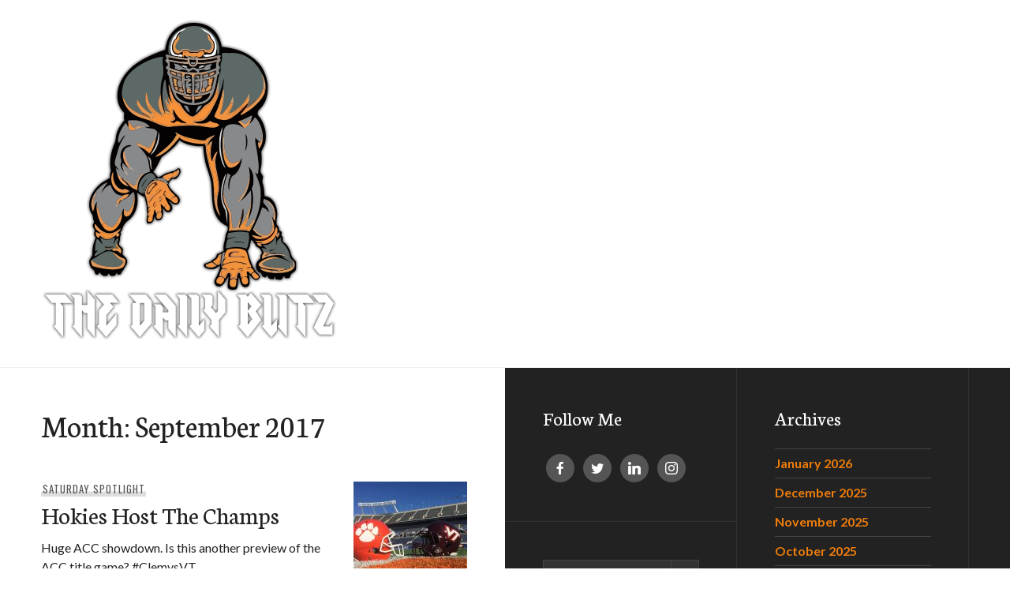

--- FILE ---
content_type: text/html; charset=UTF-8
request_url: https://www.thedailyblitz.blog/2017/09/
body_size: 15004
content:
<!DOCTYPE html>
<html lang="en-US">
<head>
<meta charset="UTF-8">
<meta name="viewport" content="width=device-width, initial-scale=1">
<link rel="profile" href="http://gmpg.org/xfn/11">
<link rel="pingback" href="https://www.thedailyblitz.blog/xmlrpc.php">

<meta name='robots' content='noindex, follow' />

	<!-- This site is optimized with the Yoast SEO plugin v26.7 - https://yoast.com/wordpress/plugins/seo/ -->
	<title>September 2017 - The Daily Blitz</title>
	<meta property="og:locale" content="en_US" />
	<meta property="og:type" content="website" />
	<meta property="og:title" content="September 2017 - The Daily Blitz" />
	<meta property="og:url" content="https://www.thedailyblitz.blog/2017/09/" />
	<meta property="og:site_name" content="The Daily Blitz" />
	<meta name="twitter:card" content="summary_large_image" />
	<meta name="twitter:site" content="@dailyblitz_61" />
	<script type="application/ld+json" class="yoast-schema-graph">{"@context":"https://schema.org","@graph":[{"@type":"CollectionPage","@id":"https://www.thedailyblitz.blog/2017/09/","url":"https://www.thedailyblitz.blog/2017/09/","name":"September 2017 - The Daily Blitz","isPartOf":{"@id":"https://www.thedailyblitz.blog/#website"},"primaryImageOfPage":{"@id":"https://www.thedailyblitz.blog/2017/09/#primaryimage"},"image":{"@id":"https://www.thedailyblitz.blog/2017/09/#primaryimage"},"thumbnailUrl":"https://www.thedailyblitz.blog/wp-content/uploads/2017/09/43685-255060_dfe9eacdc4a94de19e81ff2d38d9ad3dmv2_d_3264_2448_s_4_2.jpg","breadcrumb":{"@id":"https://www.thedailyblitz.blog/2017/09/#breadcrumb"},"inLanguage":"en-US"},{"@type":"ImageObject","inLanguage":"en-US","@id":"https://www.thedailyblitz.blog/2017/09/#primaryimage","url":"https://www.thedailyblitz.blog/wp-content/uploads/2017/09/43685-255060_dfe9eacdc4a94de19e81ff2d38d9ad3dmv2_d_3264_2448_s_4_2.jpg","contentUrl":"https://www.thedailyblitz.blog/wp-content/uploads/2017/09/43685-255060_dfe9eacdc4a94de19e81ff2d38d9ad3dmv2_d_3264_2448_s_4_2.jpg","width":3264,"height":2448},{"@type":"BreadcrumbList","@id":"https://www.thedailyblitz.blog/2017/09/#breadcrumb","itemListElement":[{"@type":"ListItem","position":1,"name":"Home","item":"https://www.thedailyblitz.blog/"},{"@type":"ListItem","position":2,"name":"Archives for September 2017"}]},{"@type":"WebSite","@id":"https://www.thedailyblitz.blog/#website","url":"https://www.thedailyblitz.blog/","name":"The Daily Blitz","description":"Everything Football! 24/7, 365","publisher":{"@id":"https://www.thedailyblitz.blog/#organization"},"potentialAction":[{"@type":"SearchAction","target":{"@type":"EntryPoint","urlTemplate":"https://www.thedailyblitz.blog/?s={search_term_string}"},"query-input":{"@type":"PropertyValueSpecification","valueRequired":true,"valueName":"search_term_string"}}],"inLanguage":"en-US"},{"@type":"Organization","@id":"https://www.thedailyblitz.blog/#organization","name":"The Daily Blitz","url":"https://www.thedailyblitz.blog/","logo":{"@type":"ImageObject","inLanguage":"en-US","@id":"https://www.thedailyblitz.blog/#/schema/logo/image/","url":"http://thedailyblitz.blog/wp-content/uploads/2019/09/untitled_400x400-1.png","contentUrl":"http://thedailyblitz.blog/wp-content/uploads/2019/09/untitled_400x400-1.png","width":400,"height":400,"caption":"The Daily Blitz"},"image":{"@id":"https://www.thedailyblitz.blog/#/schema/logo/image/"},"sameAs":["https://www.facebook.com/The-Daily-Blitz-141185912586997/","https://x.com/dailyblitz_61","https://www.instagram.com/thenflanalyst_61/","https://www.linkedin.com/in/christian-simpson-74482953/"]}]}</script>
	<!-- / Yoast SEO plugin. -->


<link rel='dns-prefetch' href='//fonts.googleapis.com' />
<link rel="alternate" type="application/rss+xml" title="The Daily Blitz &raquo; Feed" href="https://www.thedailyblitz.blog/feed/" />
<link rel="alternate" type="application/rss+xml" title="The Daily Blitz &raquo; Comments Feed" href="https://www.thedailyblitz.blog/comments/feed/" />
		<!-- This site uses the Google Analytics by MonsterInsights plugin v9.11.1 - Using Analytics tracking - https://www.monsterinsights.com/ -->
		<!-- Note: MonsterInsights is not currently configured on this site. The site owner needs to authenticate with Google Analytics in the MonsterInsights settings panel. -->
					<!-- No tracking code set -->
				<!-- / Google Analytics by MonsterInsights -->
		<style id='wp-img-auto-sizes-contain-inline-css' type='text/css'>
img:is([sizes=auto i],[sizes^="auto," i]){contain-intrinsic-size:3000px 1500px}
/*# sourceURL=wp-img-auto-sizes-contain-inline-css */
</style>

<style id='wp-emoji-styles-inline-css' type='text/css'>

	img.wp-smiley, img.emoji {
		display: inline !important;
		border: none !important;
		box-shadow: none !important;
		height: 1em !important;
		width: 1em !important;
		margin: 0 0.07em !important;
		vertical-align: -0.1em !important;
		background: none !important;
		padding: 0 !important;
	}
/*# sourceURL=wp-emoji-styles-inline-css */
</style>
<link rel='stylesheet' id='wp-block-library-css' href='https://www.thedailyblitz.blog/wp-includes/css/dist/block-library/style.min.css?ver=6.9' type='text/css' media='all' />
<style id='wp-block-paragraph-inline-css' type='text/css'>
.is-small-text{font-size:.875em}.is-regular-text{font-size:1em}.is-large-text{font-size:2.25em}.is-larger-text{font-size:3em}.has-drop-cap:not(:focus):first-letter{float:left;font-size:8.4em;font-style:normal;font-weight:100;line-height:.68;margin:.05em .1em 0 0;text-transform:uppercase}body.rtl .has-drop-cap:not(:focus):first-letter{float:none;margin-left:.1em}p.has-drop-cap.has-background{overflow:hidden}:root :where(p.has-background){padding:1.25em 2.375em}:where(p.has-text-color:not(.has-link-color)) a{color:inherit}p.has-text-align-left[style*="writing-mode:vertical-lr"],p.has-text-align-right[style*="writing-mode:vertical-rl"]{rotate:180deg}
/*# sourceURL=https://www.thedailyblitz.blog/wp-includes/blocks/paragraph/style.min.css */
</style>
<style id='global-styles-inline-css' type='text/css'>
:root{--wp--preset--aspect-ratio--square: 1;--wp--preset--aspect-ratio--4-3: 4/3;--wp--preset--aspect-ratio--3-4: 3/4;--wp--preset--aspect-ratio--3-2: 3/2;--wp--preset--aspect-ratio--2-3: 2/3;--wp--preset--aspect-ratio--16-9: 16/9;--wp--preset--aspect-ratio--9-16: 9/16;--wp--preset--color--black: #222;--wp--preset--color--cyan-bluish-gray: #abb8c3;--wp--preset--color--white: #ffffff;--wp--preset--color--pale-pink: #f78da7;--wp--preset--color--vivid-red: #cf2e2e;--wp--preset--color--luminous-vivid-orange: #ff6900;--wp--preset--color--luminous-vivid-amber: #fcb900;--wp--preset--color--light-green-cyan: #7bdcb5;--wp--preset--color--vivid-green-cyan: #00d084;--wp--preset--color--pale-cyan-blue: #8ed1fc;--wp--preset--color--vivid-cyan-blue: #0693e3;--wp--preset--color--vivid-purple: #9b51e0;--wp--preset--color--dark-gray: #474f53;--wp--preset--color--medium-gray: #a5a29d;--wp--preset--color--light-gray: #eeece8;--wp--preset--color--orange: #ef7d0b;--wp--preset--color--dark-orange: #9c8012;--wp--preset--gradient--vivid-cyan-blue-to-vivid-purple: linear-gradient(135deg,rgb(6,147,227) 0%,rgb(155,81,224) 100%);--wp--preset--gradient--light-green-cyan-to-vivid-green-cyan: linear-gradient(135deg,rgb(122,220,180) 0%,rgb(0,208,130) 100%);--wp--preset--gradient--luminous-vivid-amber-to-luminous-vivid-orange: linear-gradient(135deg,rgb(252,185,0) 0%,rgb(255,105,0) 100%);--wp--preset--gradient--luminous-vivid-orange-to-vivid-red: linear-gradient(135deg,rgb(255,105,0) 0%,rgb(207,46,46) 100%);--wp--preset--gradient--very-light-gray-to-cyan-bluish-gray: linear-gradient(135deg,rgb(238,238,238) 0%,rgb(169,184,195) 100%);--wp--preset--gradient--cool-to-warm-spectrum: linear-gradient(135deg,rgb(74,234,220) 0%,rgb(151,120,209) 20%,rgb(207,42,186) 40%,rgb(238,44,130) 60%,rgb(251,105,98) 80%,rgb(254,248,76) 100%);--wp--preset--gradient--blush-light-purple: linear-gradient(135deg,rgb(255,206,236) 0%,rgb(152,150,240) 100%);--wp--preset--gradient--blush-bordeaux: linear-gradient(135deg,rgb(254,205,165) 0%,rgb(254,45,45) 50%,rgb(107,0,62) 100%);--wp--preset--gradient--luminous-dusk: linear-gradient(135deg,rgb(255,203,112) 0%,rgb(199,81,192) 50%,rgb(65,88,208) 100%);--wp--preset--gradient--pale-ocean: linear-gradient(135deg,rgb(255,245,203) 0%,rgb(182,227,212) 50%,rgb(51,167,181) 100%);--wp--preset--gradient--electric-grass: linear-gradient(135deg,rgb(202,248,128) 0%,rgb(113,206,126) 100%);--wp--preset--gradient--midnight: linear-gradient(135deg,rgb(2,3,129) 0%,rgb(40,116,252) 100%);--wp--preset--font-size--small: 13px;--wp--preset--font-size--medium: 20px;--wp--preset--font-size--large: 36px;--wp--preset--font-size--x-large: 42px;--wp--preset--spacing--20: 0.44rem;--wp--preset--spacing--30: 0.67rem;--wp--preset--spacing--40: 1rem;--wp--preset--spacing--50: 1.5rem;--wp--preset--spacing--60: 2.25rem;--wp--preset--spacing--70: 3.38rem;--wp--preset--spacing--80: 5.06rem;--wp--preset--shadow--natural: 6px 6px 9px rgba(0, 0, 0, 0.2);--wp--preset--shadow--deep: 12px 12px 50px rgba(0, 0, 0, 0.4);--wp--preset--shadow--sharp: 6px 6px 0px rgba(0, 0, 0, 0.2);--wp--preset--shadow--outlined: 6px 6px 0px -3px rgb(255, 255, 255), 6px 6px rgb(0, 0, 0);--wp--preset--shadow--crisp: 6px 6px 0px rgb(0, 0, 0);}:where(.is-layout-flex){gap: 0.5em;}:where(.is-layout-grid){gap: 0.5em;}body .is-layout-flex{display: flex;}.is-layout-flex{flex-wrap: wrap;align-items: center;}.is-layout-flex > :is(*, div){margin: 0;}body .is-layout-grid{display: grid;}.is-layout-grid > :is(*, div){margin: 0;}:where(.wp-block-columns.is-layout-flex){gap: 2em;}:where(.wp-block-columns.is-layout-grid){gap: 2em;}:where(.wp-block-post-template.is-layout-flex){gap: 1.25em;}:where(.wp-block-post-template.is-layout-grid){gap: 1.25em;}.has-black-color{color: var(--wp--preset--color--black) !important;}.has-cyan-bluish-gray-color{color: var(--wp--preset--color--cyan-bluish-gray) !important;}.has-white-color{color: var(--wp--preset--color--white) !important;}.has-pale-pink-color{color: var(--wp--preset--color--pale-pink) !important;}.has-vivid-red-color{color: var(--wp--preset--color--vivid-red) !important;}.has-luminous-vivid-orange-color{color: var(--wp--preset--color--luminous-vivid-orange) !important;}.has-luminous-vivid-amber-color{color: var(--wp--preset--color--luminous-vivid-amber) !important;}.has-light-green-cyan-color{color: var(--wp--preset--color--light-green-cyan) !important;}.has-vivid-green-cyan-color{color: var(--wp--preset--color--vivid-green-cyan) !important;}.has-pale-cyan-blue-color{color: var(--wp--preset--color--pale-cyan-blue) !important;}.has-vivid-cyan-blue-color{color: var(--wp--preset--color--vivid-cyan-blue) !important;}.has-vivid-purple-color{color: var(--wp--preset--color--vivid-purple) !important;}.has-black-background-color{background-color: var(--wp--preset--color--black) !important;}.has-cyan-bluish-gray-background-color{background-color: var(--wp--preset--color--cyan-bluish-gray) !important;}.has-white-background-color{background-color: var(--wp--preset--color--white) !important;}.has-pale-pink-background-color{background-color: var(--wp--preset--color--pale-pink) !important;}.has-vivid-red-background-color{background-color: var(--wp--preset--color--vivid-red) !important;}.has-luminous-vivid-orange-background-color{background-color: var(--wp--preset--color--luminous-vivid-orange) !important;}.has-luminous-vivid-amber-background-color{background-color: var(--wp--preset--color--luminous-vivid-amber) !important;}.has-light-green-cyan-background-color{background-color: var(--wp--preset--color--light-green-cyan) !important;}.has-vivid-green-cyan-background-color{background-color: var(--wp--preset--color--vivid-green-cyan) !important;}.has-pale-cyan-blue-background-color{background-color: var(--wp--preset--color--pale-cyan-blue) !important;}.has-vivid-cyan-blue-background-color{background-color: var(--wp--preset--color--vivid-cyan-blue) !important;}.has-vivid-purple-background-color{background-color: var(--wp--preset--color--vivid-purple) !important;}.has-black-border-color{border-color: var(--wp--preset--color--black) !important;}.has-cyan-bluish-gray-border-color{border-color: var(--wp--preset--color--cyan-bluish-gray) !important;}.has-white-border-color{border-color: var(--wp--preset--color--white) !important;}.has-pale-pink-border-color{border-color: var(--wp--preset--color--pale-pink) !important;}.has-vivid-red-border-color{border-color: var(--wp--preset--color--vivid-red) !important;}.has-luminous-vivid-orange-border-color{border-color: var(--wp--preset--color--luminous-vivid-orange) !important;}.has-luminous-vivid-amber-border-color{border-color: var(--wp--preset--color--luminous-vivid-amber) !important;}.has-light-green-cyan-border-color{border-color: var(--wp--preset--color--light-green-cyan) !important;}.has-vivid-green-cyan-border-color{border-color: var(--wp--preset--color--vivid-green-cyan) !important;}.has-pale-cyan-blue-border-color{border-color: var(--wp--preset--color--pale-cyan-blue) !important;}.has-vivid-cyan-blue-border-color{border-color: var(--wp--preset--color--vivid-cyan-blue) !important;}.has-vivid-purple-border-color{border-color: var(--wp--preset--color--vivid-purple) !important;}.has-vivid-cyan-blue-to-vivid-purple-gradient-background{background: var(--wp--preset--gradient--vivid-cyan-blue-to-vivid-purple) !important;}.has-light-green-cyan-to-vivid-green-cyan-gradient-background{background: var(--wp--preset--gradient--light-green-cyan-to-vivid-green-cyan) !important;}.has-luminous-vivid-amber-to-luminous-vivid-orange-gradient-background{background: var(--wp--preset--gradient--luminous-vivid-amber-to-luminous-vivid-orange) !important;}.has-luminous-vivid-orange-to-vivid-red-gradient-background{background: var(--wp--preset--gradient--luminous-vivid-orange-to-vivid-red) !important;}.has-very-light-gray-to-cyan-bluish-gray-gradient-background{background: var(--wp--preset--gradient--very-light-gray-to-cyan-bluish-gray) !important;}.has-cool-to-warm-spectrum-gradient-background{background: var(--wp--preset--gradient--cool-to-warm-spectrum) !important;}.has-blush-light-purple-gradient-background{background: var(--wp--preset--gradient--blush-light-purple) !important;}.has-blush-bordeaux-gradient-background{background: var(--wp--preset--gradient--blush-bordeaux) !important;}.has-luminous-dusk-gradient-background{background: var(--wp--preset--gradient--luminous-dusk) !important;}.has-pale-ocean-gradient-background{background: var(--wp--preset--gradient--pale-ocean) !important;}.has-electric-grass-gradient-background{background: var(--wp--preset--gradient--electric-grass) !important;}.has-midnight-gradient-background{background: var(--wp--preset--gradient--midnight) !important;}.has-small-font-size{font-size: var(--wp--preset--font-size--small) !important;}.has-medium-font-size{font-size: var(--wp--preset--font-size--medium) !important;}.has-large-font-size{font-size: var(--wp--preset--font-size--large) !important;}.has-x-large-font-size{font-size: var(--wp--preset--font-size--x-large) !important;}
/*# sourceURL=global-styles-inline-css */
</style>

<style id='classic-theme-styles-inline-css' type='text/css'>
/*! This file is auto-generated */
.wp-block-button__link{color:#fff;background-color:#32373c;border-radius:9999px;box-shadow:none;text-decoration:none;padding:calc(.667em + 2px) calc(1.333em + 2px);font-size:1.125em}.wp-block-file__button{background:#32373c;color:#fff;text-decoration:none}
/*# sourceURL=/wp-includes/css/classic-themes.min.css */
</style>
<link rel='stylesheet' id='social-icons-general-css' href='//www.thedailyblitz.blog/wp-content/plugins/social-icons/assets/css/social-icons.css?ver=1.7.4' type='text/css' media='all' />
<link rel='stylesheet' id='genericons-css' href='https://www.thedailyblitz.blog/wp-content/themes/publication-wpcom/fonts/genericons/genericons.css?ver=3.3.1' type='text/css' media='all' />
<link rel='stylesheet' id='publication-menucon-css' href='https://www.thedailyblitz.blog/wp-content/themes/publication-wpcom/fonts/menucon/menucon.css?ver=20150609' type='text/css' media='all' />
<link rel='stylesheet' id='publication-lato-neuton-css' href='https://fonts.googleapis.com/css?family=Lato%3A400%2C700%2C400italic%2C700italic%7CNeuton%3A400%2C700%2C400italic%2C700italic&#038;subset=latin%2Clatin-ext&#038;ver=6.9' type='text/css' media='all' />
<link rel='stylesheet' id='publication-oswald-inconsolata-css' href='https://fonts.googleapis.com/css?family=Oswald%3A300%2C400%2C700%7CInconsolata%3A400%2C700&#038;subset=latin%2Clatin-ext&#038;ver=6.9' type='text/css' media='all' />
<link rel='stylesheet' id='publication-style-css' href='https://www.thedailyblitz.blog/wp-content/themes/publication-wpcom/style.css?ver=6.9' type='text/css' media='all' />
<style id='publication-style-inline-css' type='text/css'>
.hero { background-image: url(https://www.thedailyblitz.blog/wp-content/uploads/2017/09/43685-255060_dfe9eacdc4a94de19e81ff2d38d9ad3dmv2_d_3264_2448_s_4_2-2000x1500.jpg); }
/*# sourceURL=publication-style-inline-css */
</style>
<link rel='stylesheet' id='publication-blocks-css' href='https://www.thedailyblitz.blog/wp-content/themes/publication-wpcom/blocks.css?ver=6.9' type='text/css' media='all' />
<script type="text/javascript" src="https://www.thedailyblitz.blog/wp-includes/js/jquery/jquery.min.js?ver=3.7.1" id="jquery-core-js"></script>
<script type="text/javascript" src="https://www.thedailyblitz.blog/wp-includes/js/jquery/jquery-migrate.min.js?ver=3.4.1" id="jquery-migrate-js"></script>
<link rel="https://api.w.org/" href="https://www.thedailyblitz.blog/wp-json/" /><link rel="EditURI" type="application/rsd+xml" title="RSD" href="https://www.thedailyblitz.blog/xmlrpc.php?rsd" />
<meta name="generator" content="WordPress 6.9" />
<link rel="apple-touch-icon" sizes="180x180" href="/wp-content/uploads/fbrfg/apple-touch-icon.png">
<link rel="icon" type="image/png" sizes="32x32" href="/wp-content/uploads/fbrfg/favicon-32x32.png">
<link rel="icon" type="image/png" sizes="16x16" href="/wp-content/uploads/fbrfg/favicon-16x16.png">
<link rel="manifest" href="/wp-content/uploads/fbrfg/site.webmanifest">
<link rel="mask-icon" href="/wp-content/uploads/fbrfg/safari-pinned-tab.svg" color="#5bbad5">
<link rel="shortcut icon" href="/wp-content/uploads/fbrfg/favicon.ico">
<meta name="msapplication-TileColor" content="#da532c">
<meta name="msapplication-config" content="/wp-content/uploads/fbrfg/browserconfig.xml">
<meta name="theme-color" content="#ffffff"><link rel="icon" href="https://www.thedailyblitz.blog/wp-content/uploads/2019/10/logo-shadow-144x144.png" sizes="32x32" />
<link rel="icon" href="https://www.thedailyblitz.blog/wp-content/uploads/2019/10/logo-shadow.png" sizes="192x192" />
<link rel="apple-touch-icon" href="https://www.thedailyblitz.blog/wp-content/uploads/2019/10/logo-shadow.png" />
<meta name="msapplication-TileImage" content="https://www.thedailyblitz.blog/wp-content/uploads/2019/10/logo-shadow.png" />
</head>

<body class="archive date wp-embed-responsive wp-theme-publication-wpcom no-menu">
	<a class="skip-link screen-reader-text" href="#content">Skip to content</a>

	<div id="body-wrapper" class="body-wrapper">
		<div id="page" class="hfeed site">
			<header id="masthead" class="site-header" role="banner">
				<div class="site-header-inner">
					<div class="site-branding">
						
													<p class="site-title"><a href="https://www.thedailyblitz.blog/" rel="home"><img src="https://www.thedailyblitz.blog/wp-content/uploads/2019/10/logo-shadow.png"></a></p>
						
													<p class="site-description">Everything Football! 24/7, 365</p>
											</div><!-- .site-branding -->
				</div><!-- .site-header-inner -->
			</header><!-- #masthead -->

							<button class="menu-toggle" aria-controls="slide-menu" aria-expanded="false"><span class="screen-reader-text">Menu</span></button>

				<div id="slide-menu" class="slide-menu">
					<div class="slide-wrapper">
						
											</div><!-- .slide-wrapper -->
					
<div id="tertiary" class="widget-area" role="complementary">
			<div id="sidebar-1" class="widget-column">
			<aside id="themegrill_social_icons-3" class="widget social-icons widget_social_icons"><h2 class="widget-title">Follow Me</h2>		
		<ul class="social-icons-lists social-icons-greyscale icons-background-rounded">

			
				<li class="social-icons-list-item">
					<a href="https://www.facebook.com/The-Daily-Blitz-141185912586997/"   class="social-icon">
						<span class="socicon socicon-facebook" style="padding: 10px; font-size: 16px; background-color: #555"></span>

											</a>
				</li>

			
				<li class="social-icons-list-item">
					<a href="https://twitter.com/dailyblitz_61"   class="social-icon">
						<span class="socicon socicon-twitter" style="padding: 10px; font-size: 16px; background-color: #555"></span>

											</a>
				</li>

			
				<li class="social-icons-list-item">
					<a href="https://www.linkedin.com/in/christian-simpson-74482953/"   class="social-icon">
						<span class="socicon socicon-linkedin" style="padding: 10px; font-size: 16px; background-color: #555"></span>

											</a>
				</li>

			
				<li class="social-icons-list-item">
					<a href="https://www.instagram.com/thedailyblitz_61/"   class="social-icon">
						<span class="socicon socicon-instagram" style="padding: 10px; font-size: 16px; background-color: #555"></span>

											</a>
				</li>

			
		</ul>

		</aside><aside id="search-2" class="widget widget_search"><form role="search" method="get" class="search-form" action="https://www.thedailyblitz.blog/">
				<label>
					<span class="screen-reader-text">Search for:</span>
					<input type="search" class="search-field" placeholder="Search &hellip;" value="" name="s" />
				</label>
				<input type="submit" class="search-submit" value="Search" />
			</form></aside>
		<aside id="recent-posts-2" class="widget widget_recent_entries">
		<h2 class="widget-title">Recent Posts</h2>
		<ul>
											<li>
					<a href="https://www.thedailyblitz.blog/2026/01/16/ice-cream/">&#8220;Ice Cream&#8221;</a>
									</li>
											<li>
					<a href="https://www.thedailyblitz.blog/2026/01/15/every-little-stef/">&#8220;Every Little Stef&#8221;</a>
									</li>
											<li>
					<a href="https://www.thedailyblitz.blog/2026/01/14/triple-platinum/">&#8220;Triple Platinum&#8221;</a>
									</li>
											<li>
					<a href="https://www.thedailyblitz.blog/2026/01/13/good-times-i-get-high/">&#8220;Good Times (I Get High)&#8221;</a>
									</li>
											<li>
					<a href="https://www.thedailyblitz.blog/2026/01/12/hou-know/">&#8220;Hou Know&#8221;</a>
									</li>
					</ul>

		</aside><aside id="tag_cloud-3" class="widget widget_tag_cloud"><h2 class="widget-title">Tags</h2><div class="tagcloud"><a href="https://www.thedailyblitz.blog/tag/49ers/" class="tag-cloud-link tag-link-33 tag-link-position-1" style="font-size: 13.30303030303pt;" aria-label="49ers (93 items)">49ers</a>
<a href="https://www.thedailyblitz.blog/tag/aaron-rodgers/" class="tag-cloud-link tag-link-37 tag-link-position-2" style="font-size: 9.9090909090909pt;" aria-label="Aaron Rodgers (64 items)">Aaron Rodgers</a>
<a href="https://www.thedailyblitz.blog/tag/acc/" class="tag-cloud-link tag-link-39 tag-link-position-3" style="font-size: 10.969696969697pt;" aria-label="ACC (72 items)">ACC</a>
<a href="https://www.thedailyblitz.blog/tag/afc-east/" class="tag-cloud-link tag-link-47 tag-link-position-4" style="font-size: 20.727272727273pt;" aria-label="AFC East (209 items)">AFC East</a>
<a href="https://www.thedailyblitz.blog/tag/afc-north/" class="tag-cloud-link tag-link-49 tag-link-position-5" style="font-size: 20.939393939394pt;" aria-label="AFC North (212 items)">AFC North</a>
<a href="https://www.thedailyblitz.blog/tag/afc-south/" class="tag-cloud-link tag-link-50 tag-link-position-6" style="font-size: 17.545454545455pt;" aria-label="AFC South (146 items)">AFC South</a>
<a href="https://www.thedailyblitz.blog/tag/afc-west/" class="tag-cloud-link tag-link-51 tag-link-position-7" style="font-size: 22pt;" aria-label="AFC West (238 items)">AFC West</a>
<a href="https://www.thedailyblitz.blog/tag/alabama/" class="tag-cloud-link tag-link-53 tag-link-position-8" style="font-size: 15pt;" aria-label="Alabama (111 items)">Alabama</a>
<a href="https://www.thedailyblitz.blog/tag/andy-reid/" class="tag-cloud-link tag-link-538 tag-link-position-9" style="font-size: 10.545454545455pt;" aria-label="Andy Reid (68 items)">Andy Reid</a>
<a href="https://www.thedailyblitz.blog/tag/bengals/" class="tag-cloud-link tag-link-80 tag-link-position-10" style="font-size: 8.8484848484848pt;" aria-label="Bengals (56 items)">Bengals</a>
<a href="https://www.thedailyblitz.blog/tag/big-12/" class="tag-cloud-link tag-link-88 tag-link-position-11" style="font-size: 9.0606060606061pt;" aria-label="Big-12 (58 items)">Big-12</a>
<a href="https://www.thedailyblitz.blog/tag/big-ten/" class="tag-cloud-link tag-link-85 tag-link-position-12" style="font-size: 9.4848484848485pt;" aria-label="Big Ten (60 items)">Big Ten</a>
<a href="https://www.thedailyblitz.blog/tag/big-ten-east/" class="tag-cloud-link tag-link-86 tag-link-position-13" style="font-size: 8.2121212121212pt;" aria-label="Big Ten East (53 items)">Big Ten East</a>
<a href="https://www.thedailyblitz.blog/tag/bills/" class="tag-cloud-link tag-link-90 tag-link-position-14" style="font-size: 13.090909090909pt;" aria-label="Bills (91 items)">Bills</a>
<a href="https://www.thedailyblitz.blog/tag/chargers/" class="tag-cloud-link tag-link-126 tag-link-position-15" style="font-size: 8.8484848484848pt;" aria-label="Chargers (57 items)">Chargers</a>
<a href="https://www.thedailyblitz.blog/tag/chiefs/" class="tag-cloud-link tag-link-129 tag-link-position-16" style="font-size: 19.666666666667pt;" aria-label="Chiefs (186 items)">Chiefs</a>
<a href="https://www.thedailyblitz.blog/tag/clemson/" class="tag-cloud-link tag-link-133 tag-link-position-17" style="font-size: 12.030303030303pt;" aria-label="Clemson (81 items)">Clemson</a>
<a href="https://www.thedailyblitz.blog/tag/colts/" class="tag-cloud-link tag-link-138 tag-link-position-18" style="font-size: 8.2121212121212pt;" aria-label="Colts (53 items)">Colts</a>
<a href="https://www.thedailyblitz.blog/tag/cowboys/" class="tag-cloud-link tag-link-144 tag-link-position-19" style="font-size: 12.242424242424pt;" aria-label="Cowboys (82 items)">Cowboys</a>
<a href="https://www.thedailyblitz.blog/tag/eagles/" class="tag-cloud-link tag-link-173 tag-link-position-20" style="font-size: 15.212121212121pt;" aria-label="Eagles (115 items)">Eagles</a>
<a href="https://www.thedailyblitz.blog/tag/georgia/" class="tag-cloud-link tag-link-199 tag-link-position-21" style="font-size: 12.666666666667pt;" aria-label="Georgia (86 items)">Georgia</a>
<a href="https://www.thedailyblitz.blog/tag/josh-allen/" class="tag-cloud-link tag-link-248 tag-link-position-22" style="font-size: 11.606060606061pt;" aria-label="Josh Allen (77 items)">Josh Allen</a>
<a href="https://www.thedailyblitz.blog/tag/ncaa-football/" class="tag-cloud-link tag-link-329 tag-link-position-23" style="font-size: 14.575757575758pt;" aria-label="NCAA Football (106 items)">NCAA Football</a>
<a href="https://www.thedailyblitz.blog/tag/nfc-east/" class="tag-cloud-link tag-link-334 tag-link-position-24" style="font-size: 20.090909090909pt;" aria-label="NFC East (192 items)">NFC East</a>
<a href="https://www.thedailyblitz.blog/tag/nfc-north/" class="tag-cloud-link tag-link-335 tag-link-position-25" style="font-size: 20.30303030303pt;" aria-label="NFC North (197 items)">NFC North</a>
<a href="https://www.thedailyblitz.blog/tag/nfc-south/" class="tag-cloud-link tag-link-337 tag-link-position-26" style="font-size: 18.606060606061pt;" aria-label="NFC South (165 items)">NFC South</a>
<a href="https://www.thedailyblitz.blog/tag/nfc-west/" class="tag-cloud-link tag-link-338 tag-link-position-27" style="font-size: 21.151515151515pt;" aria-label="NFC West (217 items)">NFC West</a>
<a href="https://www.thedailyblitz.blog/tag/nfl/" class="tag-cloud-link tag-link-339 tag-link-position-28" style="font-size: 19.030303030303pt;" aria-label="NFL (174 items)">NFL</a>
<a href="https://www.thedailyblitz.blog/tag/ohio-state/" class="tag-cloud-link tag-link-360 tag-link-position-29" style="font-size: 13.30303030303pt;" aria-label="Ohio State (92 items)">Ohio State</a>
<a href="https://www.thedailyblitz.blog/tag/oklahoma/" class="tag-cloud-link tag-link-361 tag-link-position-30" style="font-size: 9.4848484848485pt;" aria-label="Oklahoma (61 items)">Oklahoma</a>
<a href="https://www.thedailyblitz.blog/tag/packers/" class="tag-cloud-link tag-link-369 tag-link-position-31" style="font-size: 16.272727272727pt;" aria-label="Packers (127 items)">Packers</a>
<a href="https://www.thedailyblitz.blog/tag/patrick-mahomes/" class="tag-cloud-link tag-link-593 tag-link-position-32" style="font-size: 9.0606060606061pt;" aria-label="Patrick Mahomes (58 items)">Patrick Mahomes</a>
<a href="https://www.thedailyblitz.blog/tag/patriots/" class="tag-cloud-link tag-link-372 tag-link-position-33" style="font-size: 17.333333333333pt;" aria-label="Patriots (145 items)">Patriots</a>
<a href="https://www.thedailyblitz.blog/tag/rams/" class="tag-cloud-link tag-link-390 tag-link-position-34" style="font-size: 14.575757575758pt;" aria-label="Rams (107 items)">Rams</a>
<a href="https://www.thedailyblitz.blog/tag/ravens/" class="tag-cloud-link tag-link-393 tag-link-position-35" style="font-size: 14.575757575758pt;" aria-label="Ravens (105 items)">Ravens</a>
<a href="https://www.thedailyblitz.blog/tag/saints/" class="tag-cloud-link tag-link-420 tag-link-position-36" style="font-size: 13.515151515152pt;" aria-label="Saints (95 items)">Saints</a>
<a href="https://www.thedailyblitz.blog/tag/seahawks/" class="tag-cloud-link tag-link-429 tag-link-position-37" style="font-size: 11.818181818182pt;" aria-label="Seahawks (79 items)">Seahawks</a>
<a href="https://www.thedailyblitz.blog/tag/sean-mcdermott/" class="tag-cloud-link tag-link-550 tag-link-position-38" style="font-size: 8.6363636363636pt;" aria-label="Sean McDermott (55 items)">Sean McDermott</a>
<a href="https://www.thedailyblitz.blog/tag/sec/" class="tag-cloud-link tag-link-431 tag-link-position-39" style="font-size: 12.666666666667pt;" aria-label="SEC (86 items)">SEC</a>
<a href="https://www.thedailyblitz.blog/tag/sec-west/" class="tag-cloud-link tag-link-433 tag-link-position-40" style="font-size: 9.9090909090909pt;" aria-label="SEC West (64 items)">SEC West</a>
<a href="https://www.thedailyblitz.blog/tag/steelers/" class="tag-cloud-link tag-link-445 tag-link-position-41" style="font-size: 15.212121212121pt;" aria-label="Steelers (114 items)">Steelers</a>
<a href="https://www.thedailyblitz.blog/tag/texans/" class="tag-cloud-link tag-link-460 tag-link-position-42" style="font-size: 9.2727272727273pt;" aria-label="Texans (59 items)">Texans</a>
<a href="https://www.thedailyblitz.blog/tag/titans/" class="tag-cloud-link tag-link-471 tag-link-position-43" style="font-size: 8pt;" aria-label="Titans (52 items)">Titans</a>
<a href="https://www.thedailyblitz.blog/tag/travis-kelce/" class="tag-cloud-link tag-link-476 tag-link-position-44" style="font-size: 8pt;" aria-label="Travis Kelce (52 items)">Travis Kelce</a>
<a href="https://www.thedailyblitz.blog/tag/vikings/" class="tag-cloud-link tag-link-494 tag-link-position-45" style="font-size: 11.181818181818pt;" aria-label="Vikings (73 items)">Vikings</a></div>
</aside><aside id="block-4" class="widget widget_block widget_text">
<p><a href="https://www.youtube.com/channel/UCghD3Z8G1GoC9bXf3cU71Cg">https://www.youtube.com/channel/UCghD3Z8G1GoC9bXf3cU71Cg</a></p>
</aside>		</div><!-- .widget-column -->
	
			<div id="sidebar-2" class="widget-column sidebar-2">
			<aside id="archives-4" class="widget widget_archive"><h2 class="widget-title">Archives</h2>
			<ul>
					<li><a href='https://www.thedailyblitz.blog/2026/01/'>January 2026</a></li>
	<li><a href='https://www.thedailyblitz.blog/2025/12/'>December 2025</a></li>
	<li><a href='https://www.thedailyblitz.blog/2025/11/'>November 2025</a></li>
	<li><a href='https://www.thedailyblitz.blog/2025/10/'>October 2025</a></li>
	<li><a href='https://www.thedailyblitz.blog/2025/09/'>September 2025</a></li>
	<li><a href='https://www.thedailyblitz.blog/2025/08/'>August 2025</a></li>
	<li><a href='https://www.thedailyblitz.blog/2025/07/'>July 2025</a></li>
	<li><a href='https://www.thedailyblitz.blog/2025/06/'>June 2025</a></li>
	<li><a href='https://www.thedailyblitz.blog/2025/05/'>May 2025</a></li>
	<li><a href='https://www.thedailyblitz.blog/2025/04/'>April 2025</a></li>
	<li><a href='https://www.thedailyblitz.blog/2025/03/'>March 2025</a></li>
	<li><a href='https://www.thedailyblitz.blog/2025/02/'>February 2025</a></li>
	<li><a href='https://www.thedailyblitz.blog/2025/01/'>January 2025</a></li>
	<li><a href='https://www.thedailyblitz.blog/2024/12/'>December 2024</a></li>
	<li><a href='https://www.thedailyblitz.blog/2024/11/'>November 2024</a></li>
	<li><a href='https://www.thedailyblitz.blog/2024/10/'>October 2024</a></li>
	<li><a href='https://www.thedailyblitz.blog/2024/09/'>September 2024</a></li>
	<li><a href='https://www.thedailyblitz.blog/2024/08/'>August 2024</a></li>
	<li><a href='https://www.thedailyblitz.blog/2024/07/'>July 2024</a></li>
	<li><a href='https://www.thedailyblitz.blog/2024/06/'>June 2024</a></li>
	<li><a href='https://www.thedailyblitz.blog/2024/05/'>May 2024</a></li>
	<li><a href='https://www.thedailyblitz.blog/2024/04/'>April 2024</a></li>
	<li><a href='https://www.thedailyblitz.blog/2024/03/'>March 2024</a></li>
	<li><a href='https://www.thedailyblitz.blog/2024/02/'>February 2024</a></li>
	<li><a href='https://www.thedailyblitz.blog/2024/01/'>January 2024</a></li>
	<li><a href='https://www.thedailyblitz.blog/2023/12/'>December 2023</a></li>
	<li><a href='https://www.thedailyblitz.blog/2023/11/'>November 2023</a></li>
	<li><a href='https://www.thedailyblitz.blog/2023/10/'>October 2023</a></li>
	<li><a href='https://www.thedailyblitz.blog/2023/09/'>September 2023</a></li>
	<li><a href='https://www.thedailyblitz.blog/2023/08/'>August 2023</a></li>
	<li><a href='https://www.thedailyblitz.blog/2023/07/'>July 2023</a></li>
	<li><a href='https://www.thedailyblitz.blog/2023/06/'>June 2023</a></li>
	<li><a href='https://www.thedailyblitz.blog/2023/05/'>May 2023</a></li>
	<li><a href='https://www.thedailyblitz.blog/2023/04/'>April 2023</a></li>
	<li><a href='https://www.thedailyblitz.blog/2023/03/'>March 2023</a></li>
	<li><a href='https://www.thedailyblitz.blog/2023/02/'>February 2023</a></li>
	<li><a href='https://www.thedailyblitz.blog/2023/01/'>January 2023</a></li>
	<li><a href='https://www.thedailyblitz.blog/2022/12/'>December 2022</a></li>
	<li><a href='https://www.thedailyblitz.blog/2022/11/'>November 2022</a></li>
	<li><a href='https://www.thedailyblitz.blog/2022/10/'>October 2022</a></li>
	<li><a href='https://www.thedailyblitz.blog/2022/09/'>September 2022</a></li>
	<li><a href='https://www.thedailyblitz.blog/2022/08/'>August 2022</a></li>
	<li><a href='https://www.thedailyblitz.blog/2022/07/'>July 2022</a></li>
	<li><a href='https://www.thedailyblitz.blog/2022/06/'>June 2022</a></li>
	<li><a href='https://www.thedailyblitz.blog/2022/05/'>May 2022</a></li>
	<li><a href='https://www.thedailyblitz.blog/2022/04/'>April 2022</a></li>
	<li><a href='https://www.thedailyblitz.blog/2022/03/'>March 2022</a></li>
	<li><a href='https://www.thedailyblitz.blog/2022/02/'>February 2022</a></li>
	<li><a href='https://www.thedailyblitz.blog/2022/01/'>January 2022</a></li>
	<li><a href='https://www.thedailyblitz.blog/2021/12/'>December 2021</a></li>
	<li><a href='https://www.thedailyblitz.blog/2021/11/'>November 2021</a></li>
	<li><a href='https://www.thedailyblitz.blog/2021/10/'>October 2021</a></li>
	<li><a href='https://www.thedailyblitz.blog/2021/09/'>September 2021</a></li>
	<li><a href='https://www.thedailyblitz.blog/2021/08/'>August 2021</a></li>
	<li><a href='https://www.thedailyblitz.blog/2021/07/'>July 2021</a></li>
	<li><a href='https://www.thedailyblitz.blog/2021/06/'>June 2021</a></li>
	<li><a href='https://www.thedailyblitz.blog/2021/05/'>May 2021</a></li>
	<li><a href='https://www.thedailyblitz.blog/2021/04/'>April 2021</a></li>
	<li><a href='https://www.thedailyblitz.blog/2021/03/'>March 2021</a></li>
	<li><a href='https://www.thedailyblitz.blog/2021/02/'>February 2021</a></li>
	<li><a href='https://www.thedailyblitz.blog/2021/01/'>January 2021</a></li>
	<li><a href='https://www.thedailyblitz.blog/2020/12/'>December 2020</a></li>
	<li><a href='https://www.thedailyblitz.blog/2020/11/'>November 2020</a></li>
	<li><a href='https://www.thedailyblitz.blog/2020/10/'>October 2020</a></li>
	<li><a href='https://www.thedailyblitz.blog/2020/09/'>September 2020</a></li>
	<li><a href='https://www.thedailyblitz.blog/2020/08/'>August 2020</a></li>
	<li><a href='https://www.thedailyblitz.blog/2020/07/'>July 2020</a></li>
	<li><a href='https://www.thedailyblitz.blog/2020/06/'>June 2020</a></li>
	<li><a href='https://www.thedailyblitz.blog/2020/05/'>May 2020</a></li>
	<li><a href='https://www.thedailyblitz.blog/2020/04/'>April 2020</a></li>
	<li><a href='https://www.thedailyblitz.blog/2020/03/'>March 2020</a></li>
	<li><a href='https://www.thedailyblitz.blog/2020/02/'>February 2020</a></li>
	<li><a href='https://www.thedailyblitz.blog/2020/01/'>January 2020</a></li>
	<li><a href='https://www.thedailyblitz.blog/2019/12/'>December 2019</a></li>
	<li><a href='https://www.thedailyblitz.blog/2019/11/'>November 2019</a></li>
	<li><a href='https://www.thedailyblitz.blog/2019/10/'>October 2019</a></li>
	<li><a href='https://www.thedailyblitz.blog/2019/09/'>September 2019</a></li>
	<li><a href='https://www.thedailyblitz.blog/2019/08/'>August 2019</a></li>
	<li><a href='https://www.thedailyblitz.blog/2019/07/'>July 2019</a></li>
	<li><a href='https://www.thedailyblitz.blog/2019/06/'>June 2019</a></li>
	<li><a href='https://www.thedailyblitz.blog/2019/05/'>May 2019</a></li>
	<li><a href='https://www.thedailyblitz.blog/2019/04/'>April 2019</a></li>
	<li><a href='https://www.thedailyblitz.blog/2019/03/'>March 2019</a></li>
	<li><a href='https://www.thedailyblitz.blog/2019/02/'>February 2019</a></li>
	<li><a href='https://www.thedailyblitz.blog/2019/01/'>January 2019</a></li>
	<li><a href='https://www.thedailyblitz.blog/2018/12/'>December 2018</a></li>
	<li><a href='https://www.thedailyblitz.blog/2018/11/'>November 2018</a></li>
	<li><a href='https://www.thedailyblitz.blog/2018/10/'>October 2018</a></li>
	<li><a href='https://www.thedailyblitz.blog/2018/09/'>September 2018</a></li>
	<li><a href='https://www.thedailyblitz.blog/2018/08/'>August 2018</a></li>
	<li><a href='https://www.thedailyblitz.blog/2018/07/'>July 2018</a></li>
	<li><a href='https://www.thedailyblitz.blog/2018/06/'>June 2018</a></li>
	<li><a href='https://www.thedailyblitz.blog/2018/05/'>May 2018</a></li>
	<li><a href='https://www.thedailyblitz.blog/2018/04/'>April 2018</a></li>
	<li><a href='https://www.thedailyblitz.blog/2018/03/'>March 2018</a></li>
	<li><a href='https://www.thedailyblitz.blog/2018/02/'>February 2018</a></li>
	<li><a href='https://www.thedailyblitz.blog/2018/01/'>January 2018</a></li>
	<li><a href='https://www.thedailyblitz.blog/2017/12/'>December 2017</a></li>
	<li><a href='https://www.thedailyblitz.blog/2017/11/'>November 2017</a></li>
	<li><a href='https://www.thedailyblitz.blog/2017/10/'>October 2017</a></li>
	<li><a href='https://www.thedailyblitz.blog/2017/09/' aria-current="page">September 2017</a></li>
	<li><a href='https://www.thedailyblitz.blog/2017/08/'>August 2017</a></li>
	<li><a href='https://www.thedailyblitz.blog/2017/07/'>July 2017</a></li>
	<li><a href='https://www.thedailyblitz.blog/2017/06/'>June 2017</a></li>
	<li><a href='https://www.thedailyblitz.blog/2017/05/'>May 2017</a></li>
	<li><a href='https://www.thedailyblitz.blog/2017/04/'>April 2017</a></li>
	<li><a href='https://www.thedailyblitz.blog/2017/03/'>March 2017</a></li>
			</ul>

			</aside>		</div><!-- .widget-column -->
	</div><!-- #tertiary -->				</div><!-- .slide-menu -->
			
			<div id="content" class="site-content">
	<div id="primary" class="content-area">
		<main id="main" class="site-main" role="main">

		
			<header class="page-header">
				<h1 class="page-title">Month: <span>September 2017</span></h1>			</header><!-- .page-header -->

						
				
<article id="post-15756" class="post-15756 post type-post status-publish format-standard has-post-thumbnail hentry category-saturday-spotlight tag-acc tag-clemson tag-josh-jackson tag-kelly-bryant tag-virginia-tech">
			<a class="post-thumbnail" href="https://www.thedailyblitz.blog/2017/09/30/hokies-host-the-champs/">
			<img width="144" height="144" src="https://www.thedailyblitz.blog/wp-content/uploads/2017/09/43685-255060_dfe9eacdc4a94de19e81ff2d38d9ad3dmv2_d_3264_2448_s_4_2-144x144.jpg" class="attachment-post-thumbnail size-post-thumbnail wp-post-image" alt="Hokies Host The Champs" decoding="async" srcset="https://www.thedailyblitz.blog/wp-content/uploads/2017/09/43685-255060_dfe9eacdc4a94de19e81ff2d38d9ad3dmv2_d_3264_2448_s_4_2-144x144.jpg 144w, https://www.thedailyblitz.blog/wp-content/uploads/2017/09/43685-255060_dfe9eacdc4a94de19e81ff2d38d9ad3dmv2_d_3264_2448_s_4_2-150x150.jpg 150w" sizes="(max-width: 144px) 100vw, 144px" />		</a>
		<header class="entry-header">
				<div class="entry-meta">
			<span class="cat-links"><a href="https://www.thedailyblitz.blog/category/saturday-spotlight/" rel="category tag">Saturday Spotlight</a></span>		</div><!-- .entry-meta -->
		
		<h1 class="entry-title"><a href="https://www.thedailyblitz.blog/2017/09/30/hokies-host-the-champs/" rel="bookmark">Hokies Host The Champs</a></h1>	</header><!-- .entry-header -->

	<div class="entry-summary">
	    <p>Huge ACC showdown. Is this another preview of the ACC title game? #ClemvsVT</p>
<p> <a href="https://www.thedailyblitz.blog/2017/09/30/hokies-host-the-champs/" class="more-link">Continue reading <span class="screen-reader-text">Hokies Host The Champs</span></a></p>
	</div><!-- .entry-summary -->
</article><!-- #post-## -->
			
				
<article id="post-15776" class="post-15776 post type-post status-publish format-standard has-post-thumbnail hentry category-college-football-power-rankings tag-alabama tag-clemson tag-oklahoma tag-penn-state tag-washington">
			<a class="post-thumbnail" href="https://www.thedailyblitz.blog/2017/09/30/ncaa-power-rankings-week-five/">
					</a>
		<header class="entry-header">
				<div class="entry-meta">
			<span class="cat-links"><a href="https://www.thedailyblitz.blog/category/college-football-power-rankings/" rel="category tag">College Football Power Rankings</a></span>		</div><!-- .entry-meta -->
		
		<h1 class="entry-title"><a href="https://www.thedailyblitz.blog/2017/09/30/ncaa-power-rankings-week-five/" rel="bookmark">NCAA Power Rankings (Week Five)</a></h1>	</header><!-- .entry-header -->

	<div class="entry-summary">
	    <p>Another new team joins the rankings. Enjoy our week five rankings for the kids.</p>
<p> <a href="https://www.thedailyblitz.blog/2017/09/30/ncaa-power-rankings-week-five/" class="more-link">Continue reading <span class="screen-reader-text">NCAA Power Rankings (Week Five)</span></a></p>
	</div><!-- .entry-summary -->
</article><!-- #post-## -->
			
				
<article id="post-15796" class="post-15796 post type-post status-publish format-standard has-post-thumbnail hentry category-afc-game-of-the-week tag-afc-west tag-broncos tag-carr tag-raiders tag-rivals tag-siemian">
			<a class="post-thumbnail" href="https://www.thedailyblitz.blog/2017/09/29/carr-vs-siemian-ii/">
			<img width="144" height="144" src="https://www.thedailyblitz.blog/wp-content/uploads/2017/09/741c4-255060_94a56afdcf9242e098f51979cb74579amv2-144x144.jpg" class="attachment-post-thumbnail size-post-thumbnail wp-post-image" alt="Carr vs Siemian II" decoding="async" srcset="https://www.thedailyblitz.blog/wp-content/uploads/2017/09/741c4-255060_94a56afdcf9242e098f51979cb74579amv2-144x144.jpg 144w, https://www.thedailyblitz.blog/wp-content/uploads/2017/09/741c4-255060_94a56afdcf9242e098f51979cb74579amv2-150x150.jpg 150w" sizes="(max-width: 144px) 100vw, 144px" />		</a>
		<header class="entry-header">
				<div class="entry-meta">
			<span class="cat-links"><a href="https://www.thedailyblitz.blog/category/afc-game-of-the-week/" rel="category tag">AFC Game Of The Week</a></span>		</div><!-- .entry-meta -->
		
		<h1 class="entry-title"><a href="https://www.thedailyblitz.blog/2017/09/29/carr-vs-siemian-ii/" rel="bookmark">Carr vs Siemian II</a></h1>	</header><!-- .entry-header -->

	<div class="entry-summary">
	    <p>So happy that this rivalry is getting the recognition it deserves again. Both teams lost last week. Let&#8217;s see what&#8217;s in store when they meet up on Sunday. #OakvsDen</p>
<p> <a href="https://www.thedailyblitz.blog/2017/09/29/carr-vs-siemian-ii/" class="more-link">Continue reading <span class="screen-reader-text">Carr vs Siemian II</span></a></p>
	</div><!-- .entry-summary -->
</article><!-- #post-## -->
			
				
<article id="post-15816" class="post-15816 post type-post status-publish format-standard has-post-thumbnail hentry category-intriguing-game tag-afc-north tag-ben tag-flacco tag-ravens tag-rivals tag-steelers">
			<a class="post-thumbnail" href="https://www.thedailyblitz.blog/2017/09/28/and-it-resumes/">
			<img width="144" height="144" src="https://www.thedailyblitz.blog/wp-content/uploads/2017/09/60069-255060_8f5ad09516434ead87a16a838b376086mv2-144x144.jpg" class="attachment-post-thumbnail size-post-thumbnail wp-post-image" alt="And It Resumes" decoding="async" srcset="https://www.thedailyblitz.blog/wp-content/uploads/2017/09/60069-255060_8f5ad09516434ead87a16a838b376086mv2-144x144.jpg 144w, https://www.thedailyblitz.blog/wp-content/uploads/2017/09/60069-255060_8f5ad09516434ead87a16a838b376086mv2-150x150.jpg 150w" sizes="(max-width: 144px) 100vw, 144px" />		</a>
		<header class="entry-header">
				<div class="entry-meta">
			<span class="cat-links"><a href="https://www.thedailyblitz.blog/category/intriguing-game/" rel="category tag">Intriguing Game</a></span>		</div><!-- .entry-meta -->
		
		<h1 class="entry-title"><a href="https://www.thedailyblitz.blog/2017/09/28/and-it-resumes/" rel="bookmark">And It Resumes</a></h1>	</header><!-- .entry-header -->

	<div class="entry-summary">
	    <p>When you think of a game that you have to grind out to win, this is the one. This&#8217;ll be another dogfight. #PitvsBal</p>
<p> <a href="https://www.thedailyblitz.blog/2017/09/28/and-it-resumes/" class="more-link">Continue reading <span class="screen-reader-text">And It Resumes</span></a></p>
	</div><!-- .entry-summary -->
</article><!-- #post-## -->
			
				
<article id="post-15836" class="post-15836 post type-post status-publish format-standard has-post-thumbnail hentry category-nfc-game-of-the-week tag-30 tag-lions tag-nfc-north tag-vikings tag-week-four">
			<a class="post-thumbnail" href="https://www.thedailyblitz.blog/2017/09/27/a-northern-affair/">
			<img width="144" height="144" src="https://www.thedailyblitz.blog/wp-content/uploads/2017/09/c6efb-255060_14c2bd6455e147219e18471d8752e55bmv2-144x144.jpg" class="attachment-post-thumbnail size-post-thumbnail wp-post-image" alt="A Northern Affair" decoding="async" loading="lazy" srcset="https://www.thedailyblitz.blog/wp-content/uploads/2017/09/c6efb-255060_14c2bd6455e147219e18471d8752e55bmv2-144x144.jpg 144w, https://www.thedailyblitz.blog/wp-content/uploads/2017/09/c6efb-255060_14c2bd6455e147219e18471d8752e55bmv2-150x150.jpg 150w" sizes="auto, (max-width: 144px) 100vw, 144px" />		</a>
		<header class="entry-header">
				<div class="entry-meta">
			<span class="cat-links"><a href="https://www.thedailyblitz.blog/category/nfc-game-of-the-week/" rel="category tag">NFC Game Of The Week</a></span>		</div><!-- .entry-meta -->
		
		<h1 class="entry-title"><a href="https://www.thedailyblitz.blog/2017/09/27/a-northern-affair/" rel="bookmark">A Northern Affair</a></h1>	</header><!-- .entry-header -->

	<div class="entry-summary">
	    <p>Something interesting always happens when these two battle. This one calls for entertaining football. #DetvsMin</p>
<p> <a href="https://www.thedailyblitz.blog/2017/09/27/a-northern-affair/" class="more-link">Continue reading <span class="screen-reader-text">A Northern Affair</span></a></p>
	</div><!-- .entry-summary -->
</article><!-- #post-## -->
			
				
<article id="post-15856" class="post-15856 post type-post status-publish format-standard has-post-thumbnail hentry category-campus-clash tag-luke-falk tag-ncaa-football tag-pac-12 tag-sam-darnold tag-usc tag-washington-state">
			<a class="post-thumbnail" href="https://www.thedailyblitz.blog/2017/09/26/friday-night-lights-2/">
			<img width="144" height="144" src="https://www.thedailyblitz.blog/wp-content/uploads/2017/09/3efa5-255060_6db8f6716ca7495f9c3661ef8b90d0e0mv2_d_4256_2832_s_4_2-144x144.jpg" class="attachment-post-thumbnail size-post-thumbnail wp-post-image" alt="Friday Night Lights" decoding="async" loading="lazy" srcset="https://www.thedailyblitz.blog/wp-content/uploads/2017/09/3efa5-255060_6db8f6716ca7495f9c3661ef8b90d0e0mv2_d_4256_2832_s_4_2-144x144.jpg 144w, https://www.thedailyblitz.blog/wp-content/uploads/2017/09/3efa5-255060_6db8f6716ca7495f9c3661ef8b90d0e0mv2_d_4256_2832_s_4_2-150x150.jpg 150w" sizes="auto, (max-width: 144px) 100vw, 144px" />		</a>
		<header class="entry-header">
				<div class="entry-meta">
			<span class="cat-links"><a href="https://www.thedailyblitz.blog/category/campus-clash/" rel="category tag">Campus Clash</a></span>		</div><!-- .entry-meta -->
		
		<h1 class="entry-title"><a href="https://www.thedailyblitz.blog/2017/09/26/friday-night-lights-2/" rel="bookmark">Friday Night Lights</a></h1>	</header><!-- .entry-header -->

	<div class="entry-summary">
	    <p>The college kids also have Friday night showdowns too, not just the high school kids. Expect the scoreboard to be lit up in this one. #USCvsWSU</p>
<p> <a href="https://www.thedailyblitz.blog/2017/09/26/friday-night-lights-2/" class="more-link">Continue reading <span class="screen-reader-text">Friday Night Lights</span></a></p>
	</div><!-- .entry-summary -->
</article><!-- #post-## -->
			
				
<article id="post-15876" class="post-15876 post type-post status-publish format-standard has-post-thumbnail hentry category-nfc-talk tag-30 tag-eli tag-nfc-east tag-ny-giants tag-odell tag-struggling">
			<a class="post-thumbnail" href="https://www.thedailyblitz.blog/2017/09/25/giantic-problems/">
			<img width="144" height="144" src="https://www.thedailyblitz.blog/wp-content/uploads/2017/09/c68ed-255060_277d0b6a0dd043ce82d8e5300793a8f6mv2-144x144.jpg" class="attachment-post-thumbnail size-post-thumbnail wp-post-image" alt="Giantic Problems" decoding="async" loading="lazy" srcset="https://www.thedailyblitz.blog/wp-content/uploads/2017/09/c68ed-255060_277d0b6a0dd043ce82d8e5300793a8f6mv2-144x144.jpg 144w, https://www.thedailyblitz.blog/wp-content/uploads/2017/09/c68ed-255060_277d0b6a0dd043ce82d8e5300793a8f6mv2-150x150.jpg 150w, https://www.thedailyblitz.blog/wp-content/uploads/2017/09/c68ed-255060_277d0b6a0dd043ce82d8e5300793a8f6mv2-300x300.jpg 300w, https://www.thedailyblitz.blog/wp-content/uploads/2017/09/c68ed-255060_277d0b6a0dd043ce82d8e5300793a8f6mv2-108x108.jpg 108w, https://www.thedailyblitz.blog/wp-content/uploads/2017/09/c68ed-255060_277d0b6a0dd043ce82d8e5300793a8f6mv2.jpg 340w" sizes="auto, (max-width: 144px) 100vw, 144px" />		</a>
		<header class="entry-header">
				<div class="entry-meta">
			<span class="cat-links"><a href="https://www.thedailyblitz.blog/category/nfc-talk/" rel="category tag">NFC Talk</a></span>		</div><!-- .entry-meta -->
		
		<h1 class="entry-title"><a href="https://www.thedailyblitz.blog/2017/09/25/giantic-problems/" rel="bookmark">Giantic Problems</a></h1>	</header><!-- .entry-header -->

	<div class="entry-summary">
	    <p>They were a possible favorite to make the Super Bowl. Now, they&#8217;ve lost their first three games of the year. My take on the Giants and their issues.</p>
<p> <a href="https://www.thedailyblitz.blog/2017/09/25/giantic-problems/" class="more-link">Continue reading <span class="screen-reader-text">Giantic Problems</span></a></p>
	</div><!-- .entry-summary -->
</article><!-- #post-## -->
			
				
<article id="post-15896" class="post-15896 post type-post status-publish format-standard has-post-thumbnail hentry category-nfl-power-rankings tag-chiefs tag-falcons tag-lions tag-raiders tag-steelers tag-week-three">
			<a class="post-thumbnail" href="https://www.thedailyblitz.blog/2017/09/24/nfl-power-rankings-week-three/">
			<img width="144" height="144" src="https://www.thedailyblitz.blog/wp-content/uploads/2017/09/3dcd6-255060_d6b5e89b2c8e4dcab67d7273a7f10085mv2_d_1714_1714_s_2-144x144.jpg" class="attachment-post-thumbnail size-post-thumbnail wp-post-image" alt="NFL Power Rankings (Week Three)" decoding="async" loading="lazy" srcset="https://www.thedailyblitz.blog/wp-content/uploads/2017/09/3dcd6-255060_d6b5e89b2c8e4dcab67d7273a7f10085mv2_d_1714_1714_s_2-144x144.jpg 144w, https://www.thedailyblitz.blog/wp-content/uploads/2017/09/3dcd6-255060_d6b5e89b2c8e4dcab67d7273a7f10085mv2_d_1714_1714_s_2-150x150.jpg 150w, https://www.thedailyblitz.blog/wp-content/uploads/2017/09/3dcd6-255060_d6b5e89b2c8e4dcab67d7273a7f10085mv2_d_1714_1714_s_2-300x300.jpg 300w, https://www.thedailyblitz.blog/wp-content/uploads/2017/09/3dcd6-255060_d6b5e89b2c8e4dcab67d7273a7f10085mv2_d_1714_1714_s_2-768x768.jpg 768w, https://www.thedailyblitz.blog/wp-content/uploads/2017/09/3dcd6-255060_d6b5e89b2c8e4dcab67d7273a7f10085mv2_d_1714_1714_s_2-1024x1024.jpg 1024w, https://www.thedailyblitz.blog/wp-content/uploads/2017/09/3dcd6-255060_d6b5e89b2c8e4dcab67d7273a7f10085mv2_d_1714_1714_s_2-108x108.jpg 108w, https://www.thedailyblitz.blog/wp-content/uploads/2017/09/3dcd6-255060_d6b5e89b2c8e4dcab67d7273a7f10085mv2_d_1714_1714_s_2.jpg 1714w" sizes="auto, (max-width: 144px) 100vw, 144px" />		</a>
		<header class="entry-header">
				<div class="entry-meta">
			<span class="cat-links"><a href="https://www.thedailyblitz.blog/category/nfl-power-rankings/" rel="category tag">NFL Power Rankings</a></span>		</div><!-- .entry-meta -->
		
		<h1 class="entry-title"><a href="https://www.thedailyblitz.blog/2017/09/24/nfl-power-rankings-week-three/" rel="bookmark">NFL Power Rankings (Week Three)</a></h1>	</header><!-- .entry-header -->

	<div class="entry-summary">
	    <p>A new week which means new power rankings. Enjoy the day of NFL action. Send me your questions.</p>
<p> <a href="https://www.thedailyblitz.blog/2017/09/24/nfl-power-rankings-week-three/" class="more-link">Continue reading <span class="screen-reader-text">NFL Power Rankings (Week Three)</span></a></p>
	</div><!-- .entry-summary -->
</article><!-- #post-## -->
			
				
<article id="post-15916" class="post-15916 post type-post status-publish format-standard has-post-thumbnail hentry category-saturday-spotlight tag-big-12 tag-kenny-hill tag-mason-rudolph tag-oklahoma-state tag-saturday tag-tcu">
			<a class="post-thumbnail" href="https://www.thedailyblitz.blog/2017/09/23/a-big-12-affair/">
			<img width="144" height="144" src="https://www.thedailyblitz.blog/wp-content/uploads/2017/09/e38dd-255060_bedd261693e44188b64286e0df9f3786mv2_d_2000_1428_s_2-144x144.jpg" class="attachment-post-thumbnail size-post-thumbnail wp-post-image" alt="A Big-12 Affair" decoding="async" loading="lazy" srcset="https://www.thedailyblitz.blog/wp-content/uploads/2017/09/e38dd-255060_bedd261693e44188b64286e0df9f3786mv2_d_2000_1428_s_2-144x144.jpg 144w, https://www.thedailyblitz.blog/wp-content/uploads/2017/09/e38dd-255060_bedd261693e44188b64286e0df9f3786mv2_d_2000_1428_s_2-150x150.jpg 150w" sizes="auto, (max-width: 144px) 100vw, 144px" />		</a>
		<header class="entry-header">
				<div class="entry-meta">
			<span class="cat-links"><a href="https://www.thedailyblitz.blog/category/saturday-spotlight/" rel="category tag">Saturday Spotlight</a></span>		</div><!-- .entry-meta -->
		
		<h1 class="entry-title"><a href="https://www.thedailyblitz.blog/2017/09/23/a-big-12-affair/" rel="bookmark">A Big-12 Affair</a></h1>	</header><!-- .entry-header -->

	<div class="entry-summary">
	    <p>Conference play in the Big-12 begins and what a way to open it. Two high-flying offenses that can also play defense as well are featured in this one. #TCUvs#OkState</p>
<p> <a href="https://www.thedailyblitz.blog/2017/09/23/a-big-12-affair/" class="more-link">Continue reading <span class="screen-reader-text">A Big-12 Affair</span></a></p>
	</div><!-- .entry-summary -->
</article><!-- #post-## -->
			
				
<article id="post-15936" class="post-15936 post type-post status-publish format-standard has-post-thumbnail hentry category-college-football-power-rankings tag-30 tag-alabama tag-clemson tag-oklahoma tag-oklahoma-state tag-penn-state">
			<a class="post-thumbnail" href="https://www.thedailyblitz.blog/2017/09/23/ncaa-power-rankings-week-four/">
			<img width="144" height="144" src="https://www.thedailyblitz.blog/wp-content/uploads/2017/09/7f8eb-255060_6329e53e15fc490a89920c3162d31444mv2-144x144.jpg" class="attachment-post-thumbnail size-post-thumbnail wp-post-image" alt="NCAA Power Rankings (Week Four)" decoding="async" loading="lazy" srcset="https://www.thedailyblitz.blog/wp-content/uploads/2017/09/7f8eb-255060_6329e53e15fc490a89920c3162d31444mv2-144x144.jpg 144w, https://www.thedailyblitz.blog/wp-content/uploads/2017/09/7f8eb-255060_6329e53e15fc490a89920c3162d31444mv2-150x150.jpg 150w, https://www.thedailyblitz.blog/wp-content/uploads/2017/09/7f8eb-255060_6329e53e15fc490a89920c3162d31444mv2-300x300.jpg 300w, https://www.thedailyblitz.blog/wp-content/uploads/2017/09/7f8eb-255060_6329e53e15fc490a89920c3162d31444mv2-108x108.jpg 108w, https://www.thedailyblitz.blog/wp-content/uploads/2017/09/7f8eb-255060_6329e53e15fc490a89920c3162d31444mv2.jpg 448w" sizes="auto, (max-width: 144px) 100vw, 144px" />		</a>
		<header class="entry-header">
				<div class="entry-meta">
			<span class="cat-links"><a href="https://www.thedailyblitz.blog/category/college-football-power-rankings/" rel="category tag">College Football Power Rankings</a></span>		</div><!-- .entry-meta -->
		
		<h1 class="entry-title"><a href="https://www.thedailyblitz.blog/2017/09/23/ncaa-power-rankings-week-four/" rel="bookmark">NCAA Power Rankings (Week Four)</a></h1>	</header><!-- .entry-header -->

	<div class="entry-summary">
	    <p>Some moving around but here they are, my newest power rankings.</p>
<p> <a href="https://www.thedailyblitz.blog/2017/09/23/ncaa-power-rankings-week-four/" class="more-link">Continue reading <span class="screen-reader-text">NCAA Power Rankings (Week Four)</span></a></p>
	</div><!-- .entry-summary -->
</article><!-- #post-## -->
			
			
	<nav class="navigation posts-navigation" aria-label="Posts">
		<h2 class="screen-reader-text">Posts navigation</h2>
		<div class="nav-links"><div class="nav-previous"><a href="https://www.thedailyblitz.blog/2017/09/page/2/" ><span class="meta-nav">Older posts</span></a></div></div>
	</nav>
		
		</main><!-- #main -->
	</div><!-- #primary -->


<div id="secondary" class="widget-area" role="complementary"></div><!-- #secondary -->
			</div><!-- #content -->

			<footer id="colophon" class="site-footer" role="contentinfo">
				<div class="site-info">
					<a href="http://wordpress.org/">Proudly powered by WordPress</a>
					<span class="genericon genericon-wordpress sep"></span>
					Theme: Publication by <a href="https://wordpress.com/themes/" rel="designer">Automattic</a>.				</div><!-- .site-info -->
			</footer><!-- #colophon -->
		</div><!-- #page -->
	</div><!-- #body-wrapper -->

<script type="speculationrules">
{"prefetch":[{"source":"document","where":{"and":[{"href_matches":"/*"},{"not":{"href_matches":["/wp-*.php","/wp-admin/*","/wp-content/uploads/*","/wp-content/*","/wp-content/plugins/*","/wp-content/themes/publication-wpcom/*","/*\\?(.+)"]}},{"not":{"selector_matches":"a[rel~=\"nofollow\"]"}},{"not":{"selector_matches":".no-prefetch, .no-prefetch a"}}]},"eagerness":"conservative"}]}
</script>
<script type="text/javascript" id="publication-script-js-extra">
/* <![CDATA[ */
var screenReaderText = {"expand":"\u003Cspan class=\"screen-reader-text\"\u003Eexpand child menu\u003C/span\u003E","collapse":"\u003Cspan class=\"screen-reader-text\"\u003Ecollapse child menu\u003C/span\u003E"};
//# sourceURL=publication-script-js-extra
/* ]]> */
</script>
<script type="text/javascript" src="https://www.thedailyblitz.blog/wp-content/themes/publication-wpcom/js/functions.js?ver=20150715" id="publication-script-js"></script>
<script type="text/javascript" src="https://www.thedailyblitz.blog/wp-content/themes/publication-wpcom/js/navigation.js?ver=20150529" id="publication-navigation-js"></script>
<script type="text/javascript" src="https://www.thedailyblitz.blog/wp-content/themes/publication-wpcom/js/skip-link-focus-fix.js?ver=20130115" id="publication-skip-link-focus-fix-js"></script>
<script id="wp-emoji-settings" type="application/json">
{"baseUrl":"https://s.w.org/images/core/emoji/17.0.2/72x72/","ext":".png","svgUrl":"https://s.w.org/images/core/emoji/17.0.2/svg/","svgExt":".svg","source":{"concatemoji":"https://www.thedailyblitz.blog/wp-includes/js/wp-emoji-release.min.js?ver=6.9"}}
</script>
<script type="module">
/* <![CDATA[ */
/*! This file is auto-generated */
const a=JSON.parse(document.getElementById("wp-emoji-settings").textContent),o=(window._wpemojiSettings=a,"wpEmojiSettingsSupports"),s=["flag","emoji"];function i(e){try{var t={supportTests:e,timestamp:(new Date).valueOf()};sessionStorage.setItem(o,JSON.stringify(t))}catch(e){}}function c(e,t,n){e.clearRect(0,0,e.canvas.width,e.canvas.height),e.fillText(t,0,0);t=new Uint32Array(e.getImageData(0,0,e.canvas.width,e.canvas.height).data);e.clearRect(0,0,e.canvas.width,e.canvas.height),e.fillText(n,0,0);const a=new Uint32Array(e.getImageData(0,0,e.canvas.width,e.canvas.height).data);return t.every((e,t)=>e===a[t])}function p(e,t){e.clearRect(0,0,e.canvas.width,e.canvas.height),e.fillText(t,0,0);var n=e.getImageData(16,16,1,1);for(let e=0;e<n.data.length;e++)if(0!==n.data[e])return!1;return!0}function u(e,t,n,a){switch(t){case"flag":return n(e,"\ud83c\udff3\ufe0f\u200d\u26a7\ufe0f","\ud83c\udff3\ufe0f\u200b\u26a7\ufe0f")?!1:!n(e,"\ud83c\udde8\ud83c\uddf6","\ud83c\udde8\u200b\ud83c\uddf6")&&!n(e,"\ud83c\udff4\udb40\udc67\udb40\udc62\udb40\udc65\udb40\udc6e\udb40\udc67\udb40\udc7f","\ud83c\udff4\u200b\udb40\udc67\u200b\udb40\udc62\u200b\udb40\udc65\u200b\udb40\udc6e\u200b\udb40\udc67\u200b\udb40\udc7f");case"emoji":return!a(e,"\ud83e\u1fac8")}return!1}function f(e,t,n,a){let r;const o=(r="undefined"!=typeof WorkerGlobalScope&&self instanceof WorkerGlobalScope?new OffscreenCanvas(300,150):document.createElement("canvas")).getContext("2d",{willReadFrequently:!0}),s=(o.textBaseline="top",o.font="600 32px Arial",{});return e.forEach(e=>{s[e]=t(o,e,n,a)}),s}function r(e){var t=document.createElement("script");t.src=e,t.defer=!0,document.head.appendChild(t)}a.supports={everything:!0,everythingExceptFlag:!0},new Promise(t=>{let n=function(){try{var e=JSON.parse(sessionStorage.getItem(o));if("object"==typeof e&&"number"==typeof e.timestamp&&(new Date).valueOf()<e.timestamp+604800&&"object"==typeof e.supportTests)return e.supportTests}catch(e){}return null}();if(!n){if("undefined"!=typeof Worker&&"undefined"!=typeof OffscreenCanvas&&"undefined"!=typeof URL&&URL.createObjectURL&&"undefined"!=typeof Blob)try{var e="postMessage("+f.toString()+"("+[JSON.stringify(s),u.toString(),c.toString(),p.toString()].join(",")+"));",a=new Blob([e],{type:"text/javascript"});const r=new Worker(URL.createObjectURL(a),{name:"wpTestEmojiSupports"});return void(r.onmessage=e=>{i(n=e.data),r.terminate(),t(n)})}catch(e){}i(n=f(s,u,c,p))}t(n)}).then(e=>{for(const n in e)a.supports[n]=e[n],a.supports.everything=a.supports.everything&&a.supports[n],"flag"!==n&&(a.supports.everythingExceptFlag=a.supports.everythingExceptFlag&&a.supports[n]);var t;a.supports.everythingExceptFlag=a.supports.everythingExceptFlag&&!a.supports.flag,a.supports.everything||((t=a.source||{}).concatemoji?r(t.concatemoji):t.wpemoji&&t.twemoji&&(r(t.twemoji),r(t.wpemoji)))});
//# sourceURL=https://www.thedailyblitz.blog/wp-includes/js/wp-emoji-loader.min.js
/* ]]> */
</script>

</body>
</html>

<!-- Page cached by LiteSpeed Cache 7.7 on 2026-01-17 05:05:08 -->

--- FILE ---
content_type: text/css
request_url: https://www.thedailyblitz.blog/wp-content/themes/publication-wpcom/style.css?ver=6.9
body_size: 10259
content:
/*
Theme Name: Publication
Theme URI: https://wordpress.com/themes/publication/
Description: Publication is an elegant blog and magazine theme that features full-screen Featured Images. It’s perfect for sites about fashion, food, travel, or design. With balanced typography, colors, and attention to detail, Publication helps you create visually stunning posts.
Version: 1.0.10
Author: Automattic
Author URI: https://wordpress.com/themes/
License: GNU General Public License v2 or later
License URI: http://www.gnu.org/licenses/gpl-2.0.html
Text Domain: publication
*/

/*--------------------------------------------------------------
>>> TABLE OF CONTENTS:
----------------------------------------------------------------
# Normalize
# Icons
	## Menucon
	## Genericons
# Typography
# Elements
# Forms
# Navigation
	## Links
	## Primary Menu
	## Social Menu
	## Pagination
# Accessibility
# Alignments
# Clearings
# Widgets
# Content
	## Header
	## Footer
	## Posts & Pages
	## Hero
	## Comments
# Media
	## Captions
	## Galleries
# Jetpack
	## Contact Form
	## Galleries
	## Google Maps
	## Infinite Scroll
	## PollDaddy
	## Recipes
	## Responsive Videos
	## Sharedaddy
	## Site Logo
	## Widgets
# Eventbrite
# Transitions
# Responsive
	## x >= 540px
	## x >= 768px
	## x >= 1056px
	## x >= 1272px
	## x >= 1416px
--------------------------------------------------------------*/

/*--------------------------------------------------------------
# Normalize
--------------------------------------------------------------*/
html {
	font-family: sans-serif;
	-webkit-text-size-adjust: 100%;
	-ms-text-size-adjust:     100%;
}
body {
	margin: 0;
}
article,
aside,
details,
figcaption,
figure,
footer,
header,
main,
menu,
nav,
section,
summary {
	display: block;
}
audio,
canvas,
progress,
video {
	display: inline-block;
	vertical-align: baseline;
}
audio:not([controls]) {
	display: none;
	height: 0;
}
[hidden],
template {
	display: none;
}
a {
	background-color: transparent;
}
a:active,
a:hover {
	outline: 0;
}
abbr[title] {
	border-bottom: 1px dotted;
}
b,
strong {
	font-weight: bold;
}
dfn {
	font-style: italic;
}
div:focus {
	outline: none;
}
h1 {
	font-size: 2em;
	margin: 0.67em 0;
}
mark {
	background: #ff0;
	color: #000;
}
small {
	font-size: 80%;
}
sub,
sup {
	font-size: 75%;
	line-height: 0;
	position: relative;
	vertical-align: baseline;
}
sup {
	top: -0.5em;
}
sub {
	bottom: -0.25em;
}
img {
	border: 0;
}
svg:not(:root) {
	overflow: hidden;
}
figure {
	margin: 0 0 24px;
}
hr {
	box-sizing: content-box;
	height: 0;
}
pre {
	overflow: auto;
}
code,
kbd,
pre,
samp {
	font-family: monospace, monospace;
	font-size: 1em;
}
button,
input,
optgroup,
select,
textarea {
	color: inherit;
	font: inherit;
	margin: 0;
}
button {
	overflow: visible;
}
button,
select {
	text-transform: none;
}
button,
html input[type="button"],
input[type="reset"],
input[type="submit"] {
	-webkit-appearance: button;
	cursor: pointer;
}
button[disabled],
html input[disabled] {
	cursor: default;
}
button::-moz-focus-inner,
input::-moz-focus-inner {
	border: 0;
	padding: 0;
}
input {
	line-height: normal;
}
input[type="checkbox"],
input[type="radio"] {
	box-sizing: border-box;
	padding: 0;
}
input[type="number"]::-webkit-inner-spin-button,
input[type="number"]::-webkit-outer-spin-button {
	height: auto;
}
input[type="search"] {
	-webkit-appearance: textfield;
	box-sizing: content-box;
}
input[type="search"]::-webkit-search-cancel-button,
input[type="search"]::-webkit-search-decoration {
	-webkit-appearance: none;
}
fieldset {
	border: 1px solid #eee;
	margin: 0 2px;
	padding: 0.35em 0.625em 0.75em;
}
legend {
	border: 0;
	padding: 0;
}
textarea {
	overflow: auto;
}
optgroup {
	font-weight: bold;
}
table {
	border-collapse: collapse;
	border-spacing: 0;
}
td,
th {
	padding: 0;
}

/*--------------------------------------------------------------
# Icons
--------------------------------------------------------------*/
/*--------------------------------------------------------------
## Menucon
--------------------------------------------------------------*/
.menu-toggle:before {
	-webkit-font-smoothing: antialiased;
	-moz-osx-font-smoothing: grayscale;
	display: inline-block;
	font-family: Menucon;
	font-size: 16px;
	font-style: normal;
	font-weight: normal;
	height: 24px;
	line-height: 1;
	speak: none;
	text-decoration: inherit;
	vertical-align: top;
	width: 24px;
}

/*--------------------------------------------------------------
## Genericons
--------------------------------------------------------------*/
.comments-link:before,
.dropdown-toggle:before,
.edit-link:before,
.hentry div.sd-rating h3.sd-title:before,
.hentry div.sharedaddy h3.sd-title:before,
.main-navigation .menu-item-has-children > a:after,
.posted-on:before,
.search-form:before,
.social-navigation a:before,
.tags-links:before {
	-webkit-font-smoothing: antialiased;
	-moz-osx-font-smoothing: grayscale;
	display: inline-block;
	font-family: Genericons;
	font-size: 16px;
	font-style: normal;
	font-weight: normal;
	height: 24px;
	line-height: 1;
	speak: none;
	text-decoration: inherit;
	vertical-align: top;
	width: 24px;
}

/*--------------------------------------------------------------
# Typography
--------------------------------------------------------------*/
body,
button,
input,
select,
textarea {
	color: #222;
	font-family: Lato, sans-serif;
	font-size: 16px;
	line-height: 1.5;
}
h1,
h2,
h3,
h4,
h5,
h6,
.site-description,
.site-title {
	clear: both;
	font-family: Neuton, serif;
	font-weight: normal;
	margin-bottom: 24px;
	margin-top: 0;
}
h1 {
	font-size: 40px;
	line-height: 1.2;
}
h2,
.entry-title {
	font-size: 32px;
	line-height: 1.125;
}
h3,
.comments-title,
.site-title,
.widget-title {
	font-size: 25px;
	line-height: 1.2;
}
h4,
.page-title {
	font-size: 20px;
	line-height: 1.2;
}
h5 {
	font-size: 16px;
	line-height: 1.5;
}
h6,
.site-description {
	font-size: 13px;
	line-height: 1.3847;
}
.entry-title,
.page-title,
.site-title {
	margin-bottom: 0;
}
h1 a,
h2 a,
h3 a,
h4 a,
h5 a,
h6 a {
	font-weight: inherit;
}
p {
	margin-bottom: 24px;
	margin-top: 0;
}
dfn,
cite,
em,
i {
	font-style: italic;
}
blockquote:before,
blockquote:after,
q:before,
q:after {
	content: "";
}
blockquote,
q {
	quotes: "" "";
}
blockquote {
	border-bottom: 3px solid currentcolor;
	border-top: 3px solid currentColor;
	color: #555;
	font-family: Neuton, serif;
	font-size: 20px;
	font-style: italic;
	line-height: 1.2;
	margin: 0 0 24px;
	padding: 24px 0;
}
blockquote > p:last-child {
	margin-bottom: 0;
}
blockquote cite {
	display: block;
	margin-top: 6px;
}
blockquote blockquote {
	margin-left: 24px;
}
cite {
	color: #222;
	font-weight: bold;
}
address {
	margin: 0 0 24px;
}
code,
kbd,
pre,
tt,
var {
	background: #eee;
	font-family: Inconsolata, monospace;
	padding: 0 0.2em;
}
pre {
	max-width: 100%;
	overflow: auto;
	padding: 12px;
}
abbr,
acronym {
	border-bottom: 1px dotted #222;
	cursor: help;
}
mark:not(.has-inline-color),
ins {
	background: #ef7d0b;
	color: #fff;
	padding: 0 0.2em;
	text-decoration: none;
}
big {
	font-size: 125%;
}

/* Widgets */
.widget input,
.widget textarea {
	color: #fff;
}
.widget blockquote {
	color: #ccc;
}
.widget cite {
	color: #fff;
}
.widget code,
.widget kbd,
.widget pre,
.widget tt,
.widget var {
	background: #333;
}
.widget abbr,
.widget acronym {
	border-bottom-color: #fff;
}

/*--------------------------------------------------------------
# Elements
--------------------------------------------------------------*/
html {
	box-sizing: border-box;
}
*,
*:before,
*:after {
	box-sizing: inherit;
}
body {
	background: #fff;
}
.content-area {
	background: #fff;
}
hr {
	background-color: #ddd;
	border: 0;
	height: 1px;
	margin-bottom: 24px;
}
ol,
ul {
	margin: 0 0 24px 0;
	padding: 0;
}
ul {
	list-style: square inside;
}
ol {
	list-style: decimal inside;
}
li > ul,
li > ol {
	margin-bottom: 0;
	margin-left: 24px;
}
dl {
	margin: 0;
}
dt {
	font-weight: bold;
}
dd {
	margin: 0 0 24px;
}
img {
	height: auto;
	max-width: 100%;
}
table {
	border-top: 1px solid #ddd;
	margin: 0 0 24px;
	text-align: left;
	width: 100%;
}
caption,
th {
	font-weight: bold;
	text-transform: uppercase;
}
caption {
	color: #555;
}
th,
td {
	border-bottom: 1px solid #ddd;
	padding: 6px;
}
tr:nth-of-type(even) {
	background: rgba(0, 0, 0, 0.05);
}
tfoot,
thead {
	background: #eee;
}

/* Widgets */
.widget hr {
	background: #444;
}
.widget table {
	border-top-color: #444;
}
.widget caption {
	color: #ccc;
}
.widget th,
.widget td {
	border-bottom-color: #444;
}
.widget tr:nth-of-type(even) {
	background: #333;
}
.widget tfoot,
.widget thead {
	background: #111;
}

/*--------------------------------------------------------------
# Forms
--------------------------------------------------------------*/
button,
input[type="button"],
input[type="reset"],
input[type="submit"] {
	background: #ef7d0b;
	border: 0;
	border-radius: 0;
	color: #fff;
	font-weight: bold;
	padding: 6px 12px;
	text-transform: uppercase;
}
button:active,
button:focus,
button:hover,
input[type="button"]:active,
input[type="button"]:focus,
input[type="button"]:hover,
input[type="reset"]:active,
input[type="reset"]:focus,
input[type="reset"]:hover,
input[type="submit"]:active,
input[type="submit"]:focus,
input[type="submit"]:hover {
	background: #222;
	color: #fff;
	outline: 0;
}
input[type="text"],
input[type="email"],
input[type="url"],
input[type="password"],
input[type="search"],
textarea {
	-webkit-appearance: none;
	background: #eee;
	border: 1px solid #ddd;
	border-radius: 0;
	box-sizing: border-box;
	padding: 5px;
	width: 100%;
}
input[type="text"]:focus,
input[type="email"]:focus,
input[type="url"]:focus,
input[type="password"]:focus,
input[type="search"]:focus,
textarea:focus {
	background: #fff;
	outline: 0;
}

/* Placeholder */
::input-placeholder {
	color: #222;
}
::-webkit-input-placeholder {
	color: #222;
}
:-moz-placeholder {
	color: #222;
	opacity: 1;
}
::-moz-placeholder {
	color: #222;
	opacity: 1;
}
:-ms-input-placeholder {
	color: #222;
}

/* Search */
.search-form {
	margin-bottom: 24px;
	position: relative;
}
.search-form:before {
	background: #eee;
	color: #ef7d0b;
	content: "\f400";
	height: 36px;
	line-height: 36px;
	position: absolute;
	right: 0;
	top: 0;
	text-align: center;
	width: 36px;
}
.search-form.hover:before {
	background: #fff;
}
.search-form .search-field {
	padding-right: 42px;
}
.search-form .search-submit {
	background: transparent;
	border: 1px solid #ddd;
	color: transparent;
	display: block;
	height: 36px;
	overflow: hidden;
	padding: 0;
	position: absolute;
	right: 0;
	top: 0;
	width: 36px;
	z-index: 2;
}
.search-form .search-submit:active,
.search-form .search-submit:focus,
.search-form .search-submit:hover {
	background: transparent;
	border-color: #ddd;
	color: transparent;
}

/* Password Protected */
.post-password-form input[type="submit"] {
	margin-top: 24px;
}

/* Widgets */
.widget button:active,
.widget button:focus,
.widget button:hover,
.widget input[type="button"]:active,
.widget input[type="button"]:focus,
.widget input[type="button"]:hover,
.widget input[type="reset"]:active,
.widget input[type="reset"]:focus,
.widget input[type="reset"]:hover,
.widget input[type="submit"]:active,
.widget input[type="submit"]:focus,
.widget input[type="submit"]:hover {
	background: #fff;
	color: #222;
}
.widget input[type="text"],
.widget input[type="email"],
.widget input[type="url"],
.widget input[type="password"],
.widget input[type="search"],
.widget textarea {
	background: #333;
	border: 1px solid #444;
}
.widget input[type="text"]:focus,
.widget input[type="email"]:focus,
.widget input[type="url"]:focus,
.widget input[type="password"]:focus,
.widget input[type="search"]:focus,
.widget textarea:focus {
	background: #222;
}
.widget ::input-placeholder {
	color: #fff;
}
.widget ::-webkit-input-placeholder {
	color: #fff;
}
.widget :-moz-placeholder {
	color: #fff;
}
.widget ::-moz-placeholder {
	color: #fff;
}
.widget :-ms-input-placeholder {
	color: #fff;
}
.widget .search-form:before {
	background: #333;
	color: #ef7d0b;
}
.widget .search-form.hover:before {
	background: #222;
}
.widget .search-form .search-submit {
	background: transparent;
	border-color: #444;
}
.widget .search-form .search-submit:active,
.widget .search-form .search-submit:focus,
.widget .search-form .search-submit:hover {
	background: transparent;
	border-color: #444;
	color: transparent;
}

/*--------------------------------------------------------------
# Navigation
--------------------------------------------------------------*/
/*--------------------------------------------------------------
## Links
--------------------------------------------------------------*/
a {
	color: #ef7d0b;
	font-weight: bold;
	text-decoration: none;
}
a:active,
a:focus,
a:hover {
	color: inherit;
	outline: none;
}
a:focus {
	outline: 1px dotted #222;
}
a:visited {
	font-weight: normal;
}
.author-bio a,
.comment-content a,
.comment-respond a,
.entry-content a,
.entry-summary a,
.reply a {
	box-shadow: inset 0 -1px 0 currentColor;
}
.comment-content .is-image,
.entry-content .is-image {
	box-shadow: none;
}

/*--------------------------------------------------------------
## Primary Menu
--------------------------------------------------------------*/
/* Slide Menu */
.slide-menu {
	background: #222;
	height: 100%;
	outline-color: #333;
	outline-style: solid;
	outline-width: 0;
	overflow: hidden;
	overflow-x: hidden;
	padding: 54px 0 24px;
	position: absolute;
	right: -100%;
	top: 0;
	visibility: hidden;
	width: 100%;
	z-index: 2;
}
.menu-open .slide-menu {
	height: auto;
	visibility: visible;
}
.site {
	background: #fff;
	height: 100%;
	left: 0;
	position: relative;
}
.menu-open .site {
	left: -100%;
}
.menu-open .body-wrapper {
	overflow: hidden;
}
.menu-open {
	background: #222;
}

/* Menu Toggle */
.menu-toggle {
	background: #222;
	border: 0;
	border-radius: 0;
	color: #fff;
	height: 54px;
	margin: 0;
	padding: 0;
	position: absolute;
	right: 0;
	top: 0;
	width: 54px;
	z-index: 3;
	outline: 1px solid transparent;
}
.menu-toggle:active,
.menu-toggle:focus,
.menu-toggle:hover {
	background: #444;
	color: #fff;
	outline: 1px solid transparent;
}
.menu-toggle:hover {
	color: #ef7d0b;
}
.menu-toggle:before {
	content: "\e601";
	height: 54px;
	line-height: 54px;
	width: 54px;
}
.menu-toggle.toggled {
	background: #222;
	color: #fff;
	outline: 1px solid #333;
	right: -100%;
}
.menu-toggle.toggled:active,
.menu-toggle.toggled:focus,
.menu-toggle.toggled:hover {
	background: #111;
	border-color: #fff;
}
.menu-toggle.toggled:hover {
	color: #ef7d0b;
}
.menu-toggle.toggled:before {
	content: "\e600";
}

/* Dropdown Toggle */
.dropdown-toggle {
	background: #222;
	border: 0;
	color: #fff;
	height: 54px;
	outline: 1px solid #333;
	padding: 0;
	position: absolute;
	right: 0;
	top: 0;
	width: 54px;
	z-index: 1;
}
.dropdown-toggle:active,
.dropdown-toggle:focus,
.dropdown-toggle:hover {
	background: #111;
	outline: 1px solid #333;
}
.dropdown-toggle:hover {
	color: #ef7d0b;
}
.dropdown-toggle:before {
	content: "\f431";
	font-size: 24px;
	height: 54px;
	line-height: 54px;
	width: 54px;
}
.dropdown-toggle.toggled:before {
	content: "\f432";
}

/* Main Navigation */
.main-navigation {
	clear: both;
	display: block;
	width: 100%;
}
.main-navigation > div > ul > li:last-child {
	border-bottom: 1px solid #333;
}
.main-navigation ul {
	list-style: none;
	margin: 0;
}
.main-navigation li {
	border-top: 1px solid #333;
	position: relative;
}
.main-navigation ul ul li:first-child {
	border-top: 0;
}
.main-navigation ul ul {
	display: none;
}
.main-navigation ul ul.toggled {
	border-bottom: 0;
	border-left: 1px solid #333;
	border-top: 1px solid #333;
	display: block;
	margin-left: 24px;
	margin-top: -1px;
	position: relative;
}
.main-navigation ul ul.toggled:before {
	background: #222;
	content: "";
	display: block;
	height: 1px;
	left: -25px;
	position: absolute;
	top: -1px;
	width: 24px;
}
.main-navigation a {
	color: #fff;
	display: block;
	padding: 15px 24px;
}
.main-navigation a:active,
.main-navigation a:focus,
.main-navigation a:hover {
	background: #111;
}
.main-navigation a:hover {
	color: #ef7d0b;
}
.main-navigation a.toggled {
	padding-bottom: 16px;
}
.main-navigation .page_item_has_children > a,
.main-navigation .menu-item-has-children > a {
	padding-right: 78px;
}
.main-navigation .current_page_item > a,
.main-navigation .current-menu-item > a,
.main-navigation .current_page_ancestor > a {
	color: #ef7d0b;
}
.main-navigation ul ul a {
	position: relative;
}

/*--------------------------------------------------------------
## Social Menu
--------------------------------------------------------------*/
.social-navigation {
	position: relative;
}
.social-navigation:before,
.social-navigation:after {
	background: #333;
	content: "";
	display: block;
	height: 1px;
	margin-top: -1px;
	width: 100%;
}
.social-navigation ul {
	display: block;
	margin: 0;
	padding: 0;
}
.social-navigation li {
	display: block;
	float: left;
	margin: 0 1px 1px 0;
	line-height: 1;
}
.social-navigation li:last-child {
	margin-right: -1px;
}
.social-navigation a {
	color: #fff;
	display: block;
	height: 54px;
	outline: 1px solid #333;
	position: relative;
	text-align: center;
	width: 54px;
}
.social-navigation a:before {
	height: 54px;
	line-height: 54px;
	width: 54px;
}
.social-navigation a:active,
.social-navigation a:focus,
.social-navigation a:hover {
	background: #111;
}
.social-navigation a:hover {
	color: #ef7d0b;
}
.social-navigation a:before {
	content: "\f415";
}

/* CodePen */
.social-navigation a[href*="codepen.io"]:before {
	content: "\f216";
}

/* Digg */
.social-navigation a[href*="digg.com"]:before {
	content: "\f221";
}

/* Dribbble */
.social-navigation a[href*="dribbble.com"]:before {
	content: "\f201";
}

/* Dropbox */
.social-navigation a[href*="dropbox.com"]:before {
	content: "\f225";
}

/* Email */
.social-navigation a[href*="mailto:"]:before {
	content: "\f410";
}

/* Facebook */
.social-navigation a[href*="facebook.com"]:before {
	content: "\f203";
}

/* Flickr */
.social-navigation a[href*="flickr.com"]:before {
	content: "\f211";
}

/* Foursquare */
.social-navigation a[href*="foursquare.com"]:before {
	content: "\f226";
}

/* GitHub */
.social-navigation a[href*="github.com"]:before {
	content: "\f200";
}

/* Google Plus */
.social-navigation a[href*="plus.google.com"]:before {
	content: "\f206";
}

/* Instagram */
.social-navigation a[href*="instagram.com"]:before {
	content: "\f215";
}

/* LinkedIn */
.social-navigation a[href*="linkedin.com"]:before {
	content: "\f208";
}

/* Path */
.social-navigation a[href*="path.com"]:before {
	content: "\f219";
}

/* Pinterest */
.social-navigation a[href*="pinterest."]:before {
	content: "\f210";
}

/* Polldaddy */
.social-navigation a[href*="polldaddy.com"]:before {
	content: "\f217";
}

/* Reddit */
.social-navigation a[href*="reddit.com"]:before {
	content: "\f222";
}

/* RSS Feed */
.social-navigation a[href$="/feed/"]:before {
	content: "\f413";
}

/* Spotify */
.social-navigation a[href*="spotify.com"]:before {
	content: "\f515";
}

/* StumbleUpon */
.social-navigation a[href*="stumbleupon.com"]:before {
	content: "\f223";
}

/* Tumblr */
.social-navigation a[href*="tumblr.com"]:before {
	content: "\f214";
}

/* Twitch */
.social-navigation a[href*="twitch.tv"]:before {
	content: "\f516";
}

/* Twitter */
.social-navigation a[href*="twitter.com"]:before {
	content: "\f202";
}

/* Vimeo */
.social-navigation a[href*="vimeo.com"]:before {
	content: "\f212";
}

/* Vine */
.social-navigation a[href*="vine.co"]:before {
	content: "\f517";
}

/* WordPress */
.social-navigation a[href*="wordpress.com"]:before,
.social-navigation a[href*="wordpress.org"]:before {
	content: "\f205";
}

/* YouTube */
.social-navigation a[href*="youtube.com"]:before {
	content: "\f213";
}

/*--------------------------------------------------------------
## Pagination
--------------------------------------------------------------*/
.site-main .comment-navigation,
.site-main .post-navigation,
.site-main .posts-navigation {
	margin: 0;
	overflow: hidden;
	position: relative;
}
.comment-navigation a,
.post-navigation a,
.posts-navigation a {
	border-bottom: 1px solid #eee;
	border-top: 1px solid #eee;
	color: #222;
	display: block;
	padding: 24px;
}
.comment-navigation a:active,
.comment-navigation a:focus,
.comment-navigation a:hover,
.post-navigation a:active,
.post-navigation a:focus,
.post-navigation a:hover,
.posts-navigation a:active,
.posts-navigation a:focus,
.posts-navigation a:hover {
	background-color: #eee;
}
.nav-previous:not(:empty) + .nav-next a {
	border-top: 0;
}
.comment-navigation .nav-next {
	margin-bottom: -1px;
}
.post-navigation .nav-next,
.post-navigation .nav-previous {
	background-position: 50% 50%;
	background-repeat: no-repeat;
	background-size: cover;
	position: relative;
}
.meta-nav {
	box-shadow: inset 0 -0.5em 0 #ddd;
	color: #555;
	display: inline-block;
	font-family: Oswald, sans-serif;
	font-size: 13px;
	font-weight: normal;
	letter-spacing: 0.075em;
	line-height: 1.3847;
	padding-left: 0.15em;
	padding-right: 0.15em;
	text-transform: uppercase;
}
a:active .meta-nav,
a:focus .meta-nav,
a:hover .meta-nav {
	background: #ddd;
}
.post-navigation .post-title {
	display: block;
	font-family: Neuton, serif;
	font-size: 25px;
	font-weight: normal;
	line-height: 1.2;
}
.post-navigation a:active .post-title,
.post-navigation a:focus .post-title,
.post-navigation a:hover .post-title {
	color: #ef7d0b;
}

/*--------------------------------------------------------------
# Accessibility
--------------------------------------------------------------*/
.screen-reader-text {
	clip: rect(1px, 1px, 1px, 1px);
	position: absolute !important;
	height: 1px;
	width: 1px;
	overflow: hidden;
}
.screen-reader-text:focus {
	background-color: #f1f1f1;
	border-radius: 3px;
	box-shadow: 0 0 2px 2px rgba(0, 0, 0, 0.6);
	clip: auto !important;
	color: #21759b;
	display: block;
	font-size: 14px;
	font-size: 0.875rem;
	font-weight: bold;
	height: auto;
	left: 5px;
	line-height: normal;
	padding: 15px 23px 14px;
	text-decoration: none;
	top: 5px;
	width: auto;
	z-index: 100000;
}

/*--------------------------------------------------------------
# Alignments
--------------------------------------------------------------*/
.aligncenter,
.alignleft,
.alignright {
	margin-bottom: 24px;
}
.aligncenter {
	clear: both;
	display: block;
	margin-left: auto;
	margin-right: auto;
}
.alignleft {
	display: inline;
	float: left;
	margin-right: 24px;
}
.alignright {
	display: inline;
	float: right;
	margin-left: 24px;
}

/*--------------------------------------------------------------
# Clearings
--------------------------------------------------------------*/
.clear:before,
.clear:after,
.comment-content:before,
.comment-content:after,
.entry-content:before,
.entry-content:after,
.entry-footer:before,
.entry-footer:after,
.hentry:before,
.hentry:after,
.menu-wrapper:before,
.menu-wrapper:after,
.site-header:before,
.site-header:after,
.site-content:before,
.site-content:after,
.site-footer:before,
.site-footer:after,
.widget-area:before,
.widget-area:after {
	content: "";
	display: table;
}
.clear:after,
.comment-content:after,
.entry-content:after,
.hentry:after,
.menu-wrapper:after,
.site-header:after,
.site-content:after,
.site-footer:after,
.site-footer:after,
.widget-area:after {
	clear: both;
}

/*--------------------------------------------------------------
# Widgets
--------------------------------------------------------------*/
#secondary {
	display: none;
}
.widget-area {
	background: #222;
	color: #fff;
	padding: 24px 0 0;
}
.widget {
	border-bottom: 1px solid #333;
	margin: 0 0 24px;
	padding-left: 24px;
	padding-right: 24px;
	word-wrap: break-word;
}
.widget-column {
	width: 100%;
}
.widget-column + .widget-column {
	padding-top: 24px;
}
.widget:last-of-type {
	margin-bottom: 0;
}
.widget a:active,
.widget a:focus,
.widget a:hover {
	color: #fff;
}
.widget a:focus {
	outline-color: #fff;
}
.widget select {
	margin-bottom: 24px;
	max-width: 100%;
}
.widget-title a {
	color: inherit;
}

/* Calendar */
.widget_calendar table {
	text-align: center;
}

/* Custom Menu */
.widget_nav_menu .page_item_has_children > a,
.widget_nav_menu .menu-item-has-children > a {
	display: block;
	padding-right: 45px;
	position: relative;
}
.widget_nav_menu .sub-menu {
	display: none;
}
.widget_nav_menu .sub-menu.toggled {
	display: block;
}

/* Lists */
.widget_archive ul,
.widget_categories ul,
.widget_links ul,
.widget_meta ul,
.widget_nav_menu ul,
.widget_pages ul,
.widget_recent_comments ul,
.widget_recent_entries ul,
.widget_rss ul {
	border-bottom: 1px solid #444;
	list-style: none;
}
.widget_archive li,
.widget_categories li,
.widget_links li,
.widget_meta li,
.widget_nav_menu li,
.widget_pages li,
.widget_recent_comments li,
.widget_recent_entries li,
.widget_rss li {
	border-top: 1px solid #444;
	padding-bottom: 6px;
	padding-top: 6px;
}
.widget_categories .children,
.widget_nav_menu .sub-menu,
.widget_pages .children {
	border-bottom: 0;
	margin-bottom: -6px;
	margin-top: 6px;
	position: relative;
}
.widget_categories .children:before,
.widget_nav_menu .sub-menu:before,
.widget_pages .children:before {
	background: #444;
	content: "";
	display: block;
	height: 1px;
	left: -24px;
	position: absolute;
	top: 0;
	width: 100%;
}

/* Recent Posts */
.widget_recent_entries .post-date {
	display: block;
	font-size: 13px;
	line-height: 1.3847;
}

/* RSS */
.widget_rss cite,
.widget_rss .rss-date {
	color: #aaa;
	display: block;
	font-size: 13px;
	line-height: 1.3847;
}

/* Tag Cloud */
.widget_tag_cloud > div {
	padding-bottom: 24px;
}

/* Text */
.widget_text .textwidget {
	margin-bottom: 24px;
}

/*--------------------------------------------------------------
# Content
--------------------------------------------------------------*/
body {
	width: 100%;
}
.body-wrapper {
	overflow-x: hidden;
}
.entry-wrapper,
.site-header-inner {
	margin-left: auto;
	margin-right: auto;
	padding-left: 24px;
	padding-right: 24px;
	position: relative;
	width: 100%;
}
.content-area {
	padding-top: 24px;
}

/*--------------------------------------------------------------
## Header
--------------------------------------------------------------*/
.site-header {
	background: #fff;
	box-shadow: inset 0 -1px 0 #eee;
	min-height: 54px;
	padding-bottom: 12px;
	padding-top: 12px;
	z-index: 2;
}
.site-branding {
	margin-right: 54px;
}
.site-title {
	color: #222;
}
.site-title a {
	color: inherit;
	font-weight: inherit;
}
.site-title a:active,
.site-title a:focus,
.site-title a:hover {
	color: #ef7d0b
}
.site-description {
	display: none;
}

/* Has Hero */
.js .has-hero .site-header {
	background: transparent;
	background-image: linear-gradient(to top, transparent, rgba(0, 0, 0, 0.5));
	box-shadow: none;
	position: relative;
	text-shadow: 0 0 0.125em rgba(0, 0, 0, 0.5);
}
.js .has-hero .site-header,
.js .has-hero .site-header a {
	color: #fff;
}
.js .has-hero .site-header a:active,
.js .has-hero .site-header a:focus,
.js .has-hero .site-header a:hover {
	color: rgba(255, 255, 255, 0.75);
}
.js .has-hero .site-header a:focus {
	outline-color: #fff;
}
.js .has-hero .content-area {
	padding-top: 0;
}

/*--------------------------------------------------------------
## Footer
--------------------------------------------------------------*/
.site-footer {
	background: #222;
	border-top: 1px solid #333;
	padding: 18px 24px;
	position: relative;
}
.site-info {
	color: #fff;
	font-size: 13px;
	line-height: 1.3847;
}
.no-sidebar .site-info {
	text-align: center;
}
.site-info a {
	color: #fff;
}
.site-info a:active,
.site-info a:focus,
.site-info a:hover {
	color: rgba(255, 255, 255, 0.75);
}
.site-info a:focus {
	outline-color: #fff;
}
.site-info .sep {
	line-height: 1.125;
}

/*--------------------------------------------------------------
## Posts & Pages
--------------------------------------------------------------*/
.sticky {
	display: block;
}
.hentry {
	border-bottom: 1px solid #eee;
	margin: 0 0 24px;
	padding-left: 24px;
	padding-right: 24px;
}
.hentry:last-of-type {
	border-bottom: 0;
	margin-bottom: 0;
}
.page .hentry,
.single .hentry {
	padding-left: 0;
	padding-right: 0;
}
.updated:not(.published) {
	display: none;
}
.entry-content,
.page-content {
	margin: 24px 0 0;
	padding-left: 24px;
	padding-right: 24px;
	word-wrap: break-word;
}
.entry-summary {
	margin-bottom: 24px;
	margin-top: 12px;
	word-wrap: break-word;
}
.entry-summary * {
	margin-bottom: 0;
}
.entry-summary img {
	display: none;
}

/* Page Header */
.page-header {
	border-bottom: 1px solid #eee;
	padding: 15px 24px;
	margin: -24px 0 24px;
}
.taxonomy-description * {
	color: #555;
	margin-bottom: 0;
	margin-top: 12px;
}

/* Post Thumbnail */
.post-thumbnail {
	display: block;
	float: right;
	margin: 0 0 12px 12px;
	width: 60px;
}

.wpnbha .post-thumbnail {
	background: none;
}

.wpnbha.image-aligntop .post-thumbnail {
	float: unset;
	width: 100%;
}

.post-thumbnail img {
	display: block;
}
.post-thumbnail:active img,
.post-thumbnail:focus img,
.post-thumbnail:hover img {
	opacity: 0.75;
}

/* Entry Header */
.page .hentry:not(.has-post-thumbnail) .entry-header,
.single .hentry:not(.has-post-thumbnail) .entry-header {
	padding-left: 24px;
	padding-right: 24px;
}
.entry-header .entry-meta {
	margin-bottom: 6px;
}
.entry-title {
	clear: none;
}
.entry-title a {
	color: inherit;
}
.entry-title a:active,
.entry-title a:focus,
.entry-title a:hover {
	color: #ef7d0b;
}

/* Entry Meta */
.entry-meta {
	color: #555;
	font-family: Oswald, sans-serif;
	font-size: 13px;
	font-weight: normal;
	letter-spacing: 0.075em;
	line-height: 1.3847;
	text-transform: uppercase;
}
.entry-meta a {
	box-shadow: inset 0 -0.5em 0 #ddd;
	color: inherit;
	font-weight: inherit;
	padding-left: 0.15em;
	padding-right: 0.15em;
}
.entry-meta a:active,
.entry-meta a:focus,
.entry-meta a:hover {
	background: #ddd;
	color: #222;
}

/* More Link */
.more-link {
	white-space: nowrap;
}

/* Page Links */
.page-links {
	clear: both;
	margin-bottom: 18px;
	text-transform: uppercase;
	width: 100%;
}
.page-links a,
.page-links > span {
	background: #eee;
	border: 1px solid #ddd;
	box-shadow: none;
	display: inline-block;
	font-weight: bold;
	height: 1.875em;
	line-height: 1.75;
	margin: 0 6px 6px 0;
	text-align: center;
	width: 1.875em;
}
.page-links > span {
	color: #222;
}
.page-links a {
	background: #fff;
}
.page-links a:active,
.page-links a:focus,
.page-links a:hover {
	background: #eee;
}
.page-links a:focus {
	outline: none;
}
.page-links > .page-links-title {
	background: transparent;
	border: 0;
	color: #555;
	display: block;
	font-family: Oswald, sans-serif;
	font-size: 13px;
	font-weight: normal;
	height: auto;
	letter-spacing: 0.075em;
	line-height: 1.3847;
	margin: 0 0 6px;
	padding-right: 5px;
	text-align: left;
	width: auto;
}

/* Entry Footer */
.entry-footer {
	color: #555;
	font-family: Oswald, sans-serif;
	font-size: 13px;
	font-weight: normal;
	letter-spacing: 0.075em;
	line-height: 1.3847;
	padding-left: 24px;
	padding-right: 24px;
	text-transform: uppercase;
}
.entry-footer > *:last-child {
	margin-bottom: 24px;
}
.entry-footer span a {
	box-shadow: inset 0 -0.5em 0 #ddd;
	color: inherit;
	font-weight: inherit;
	padding-left: 0.15em;
	padding-right: 0.15em;
}
.entry-footer span a:active,
.entry-footer span a:focus,
.entry-footer span a:hover {
	background: #ddd;
	color: #222;
}
.entry-footer > span {
	border-top: 1px solid #ddd;
	display: block;
	padding: 6px 0;
}
.entry-footer > span:last-of-type {
	border-bottom: 1px solid #ddd;
}
.entry-footer .tags-links {
	padding-left: 24px;
}
.comments-link:before,
.edit-link:before,
.posted-on:before,
.tags-links:before {
	color: #222;
	height: 18px;
	line-height: 18px;
	margin-right: 6px;
	width: 18px;
}
.comments-link:before {
	content: "\f300";
}
.edit-link:before {
	content: "\f411";
}
.posted-on:before {
	content: "\f307";
}
.tags-links:before {
	content: "\f302";
	margin-left: -24px;
}

/* Entry Author */
.entry-author {
	border-top: 1px solid #eee;
	padding-left: 24px;
	padding-right: 24px;
	padding-top: 24px;
}
.author-avatar {
	border: 1px solid #ddd;
	float: right;
}
.author-avatar img {
	display: block;
	height: auto;
	max-width: 100%;
	padding: 2px;
}
.author-heading {
	float: left;
	max-width: calc(100% - 48px);
}
.author-title {
	color: #555;
	font-family: Oswald, sans-serif;
	font-size: 13px;
	font-weight: normal;
	letter-spacing: 0.075em;
	line-height: 1.3847;
	margin-bottom: 0;
	text-transform: uppercase;
}
.author-bio {
	clear: both;
}
.author-link {
	white-space: nowrap;
}

/*--------------------------------------------------------------
## Hero
--------------------------------------------------------------*/
.hero {
	background-position: 50% 50%;
	background-size: cover;
	border-bottom: 0;
	margin-top: -24px;
	padding-left: 0;
	padding-right: 0;
	position: relative;
	top: 0;
	width: 100%;
	z-index: 1;
}
.hentry-inner {
	background-image: linear-gradient(to bottom, transparent, rgba(0, 0, 0, 0.5));
	text-shadow: 0 0 0.125em rgba(0, 0, 0, 0.5);
	width: 100%;
}
.hentry-inner,
.hentry-inner a {
	color: #fff;
}
.hentry-inner a:focus {
	outline-color: #fff;
}
.entry-wrapper {
	padding-bottom: 24px;
	padding-top: 24px;
}
.hero .entry-title a:active,
.hero .entry-title a:focus,
.hero .entry-title a:hover,
.hero .more-link:active,
.hero .more-link:focus,
.hero .more-link:hover {
	color: rgba(255, 255, 255, 0.75);
}
.hero .entry-summary {
	margin-bottom: 0;
}
.hero .entry-meta a {
	box-shadow: inset 0 -0.5em 0 #222;
}
.hero .entry-meta a:active,
.hero .entry-meta a:focus,
.hero .entry-meta a:hover {
	background: #222;
	color: #fff;
}

/*--------------------------------------------------------------
## Comments
--------------------------------------------------------------*/
.comment-respond,
.comments-title,
.no-comments {
	border-top: 1px solid #eee;
	padding-top: 24px;
}
.comment-list,
.comment-respond,
.comments-title,
.no-comments {
	padding-left: 24px;
	padding-right: 24px;
}
.no-comments {
	font-family: Neuton, serif;
	font-size: 25px;
	line-height: 1.2;
}
.comment-list {
	list-style: none;
	margin-bottom: 0;
}
.comment-list .children {
	list-style: none;
	position: relative;
}
.comment-list .children:before {
	background: #ddd;
	content: "";
	display: block;
	height: 1px;
	left: -24px;
	position: absolute;
	width: 100%;
}
.comment-list .comment {
	margin-left: 0 !important;
	margin-right: 0 !important;
}
.comment-list .comment:not(:last-of-type),
.comment-list .depth-1:not(:last-of-type) {
	border-bottom: 1px solid #ddd;
	margin-bottom: 24px;
}
.comment-list .comment .comment:first-of-type {
	border-top: 1px solid #ddd;
	padding-top: 24px;
}
.comment-list .comment-respond {
	border-top: 1px solid #eee;
	margin: 0;
	padding: 24px 0 0;
}
.comment-list .comment-form {
	padding-bottom: 0;
}
.pingback .comment-body {
	padding-bottom: 24px;
}
.comment-body {
	word-wrap: break-word;
}
.comment-author {
	font-family: Neuton, serif;
	font-size: 20px;
	line-height: 1.2;
}
.comment-author a,
.comment-author b {
	font-weight: normal;
}
.comment-metadata {
	color: #555;
	font-family: Oswald, sans-serif;
	font-size: 13px;
	font-weight: normal;
	letter-spacing: 0.075em;
	line-height: 1.8462;
	margin-bottom: 24px;
	text-transform: uppercase;
}
.comment-metadata a {
	box-shadow: inset 0 -0.5em 0 #ddd;
	color: inherit;
	font-weight: inherit;
	padding-left: 0.15em;
	padding-right: 0.15em;
}
.comment-metadata a:active,
.comment-metadata a:focus,
.comment-metadata a:hover {
  background: #ddd;
  color: #222;
}
.comment-metadata .edit-link {
	border-left: 1px solid #eee;
	margin-left: 6px;
	padding-left: 6px;
}
.comment-metadata .edit-link:before {
	display: none;
}
.comment-author .avatar {
	border: 1px solid #ddd;
	float: left;
	margin-right: 12px;
	padding: 2px;
	vertical-align: middle;
}
.comment-author .says {
	display: none;
}
.comment-author a {
	color: #222;
}
.comment-author a:active,
.comment-author a:focus,
.comment-author a:hover {
	color: #ef7d0b;
}
.reply {
	margin-bottom: 24px;
}
.comment-form-author,
.comment-form-comment,
.comment-form-email,
.comment-form-url {
	color: #555;
	font-family: Oswald, sans-serif;
	font-size: 13px;
	font-weight: normal;
	letter-spacing: 0.075em;
	line-height: 1.3847;
	text-transform: uppercase;
}
.comment-form-author input,
.comment-form-comment textarea,
.comment-form-email input,
.comment-form-url input {
	margin-top: 6px;
}
.form-allowed-tags {
	font-size: 13px;
	line-height: 1.3847;
}
.comment-reply-title small {
	float: right;
}
.comment-respond h3 a {
	box-shadow: none;
}
.comment-respond .submit {
	width: 100%;
}
.bypostauthor {
	display: block;
}
.required {
	color: #ef7d0b;
}

/*--------------------------------------------------------------
# Media
--------------------------------------------------------------*/
.page-content .wp-smiley,
.entry-content .wp-smiley,
.comment-content .wp-smiley {
	border: none;
	margin-bottom: 0;
	margin-top: 0;
	padding: 0;
}
embed,
iframe,
object,
video,
.fb_iframe_widget,
.video-player,
.wp-audio-shortcode {
	margin-bottom: 24px;
	max-width: 100%;
}
.video-player a,
.wp-audio-shortcode a {
	box-shadow: none;
}
p > embed,
p > iframe,
p > object,
p > video,
p > .fb_iframe_widget,
p > .video-player,
p > .wp-audio-shortcode {
	margin-bottom: 0;
}

/*--------------------------------------------------------------
## Captions
--------------------------------------------------------------*/
.wp-caption {
	border-bottom: 1px solid #eee;
	color: #555;
	font-size: 13px;
	line-height: 1.3847;
	margin-bottom: 24px;
	max-width: 100%;
}
.widget .wp-caption {
	border-bottom-color: #333;
	color: #ccc;
}
.wp-caption img[class*="wp-image-"] {
	display: block;
	margin: 0 auto;
}
.wp-caption-text {
	text-align: center;
}
.wp-caption .wp-caption-text {
	margin: 6px 0;
}

/*--------------------------------------------------------------
## Galleries
--------------------------------------------------------------*/
.gallery {
	margin-bottom: 24px;
}
.gallery a {
	box-shadow: none;
	vertical-align: top;
}
.gallery-item {
	display: inline-block;
	padding: 0 6px;
	text-align: center;
	vertical-align: top;
	width: 100%;
}
.gallery-item img {
	display: block;
	margin: 0 auto;
}
.gallery-columns-2 .gallery-item {
	max-width: 50%;
}
.gallery-columns-3 .gallery-item {
	max-width: 33.33%;
}
.gallery-columns-4 .gallery-item {
	max-width: 25%;
}
.gallery-columns-5 .gallery-item {
	max-width: 20%;
}
.gallery-columns-6 .gallery-item {
	max-width: 16.66%;
}
.gallery-columns-7 .gallery-item {
	max-width: 14.28%;
}
.gallery-columns-8 .gallery-item {
	max-width: 12.5%;
}
.gallery-columns-9 .gallery-item {
	max-width: 11.11%;
}
.gallery-caption {
	border-bottom: 1px solid #eee;
	color: #555;
	display: block;
	font-size: 13px;
	line-height: 1.3847;
	margin-bottom: 24px;
	padding: 6px 0;
}

/*--------------------------------------------------------------
# Jetpack
--------------------------------------------------------------*/
/*--------------------------------------------------------------
## Contact Form
--------------------------------------------------------------*/
.site-content .contact-form > div {
	margin-bottom: 24px;
}
.site-content .contact-form label {
	color: #555;
	font-family: Oswald, sans-serif;
	font-size: 13px;
	font-weight: normal;
	letter-spacing: 0.075em;
	line-height: 1.3847;
	margin-bottom: 6px;
	text-transform: uppercase;
}
.site-content .contact-form input[type="text"],
.site-content .contact-form input[type="email"],
.site-content .contact-form input[type="url"],
.site-content .contact-form textarea {
	margin-bottom: 0;
	width: 100%;
	max-width: 100%;
}
.site-content .contact-form label span {
	color: #ef7d0b;
}
.site-content .contact-form label.checkbox-multiple,
.site-content .contact-form label.checkbox,
.site-content .contact-form label.radio {
	color: #222;
	font-family: inherit;
	font-size: inherit;
	font-weight: normal;
	letter-spacing: 0;
	line-height: inherit;
	margin-bottom: 0;
	text-transform: none;
}
.site-content .contact-form input[type="checkbox"],
.site-content .contact-form input[type="radio"] {
	margin-bottom: 6px;
	margin-right: 6px;
}
.site-content .contact-form select {
	margin-bottom: 0;
	max-width: 100%;
}

/*--------------------------------------------------------------
## Galleries
--------------------------------------------------------------*/
.site .slideshow-window {
	border-radius: 0;
	border-width: 12px;
}
.site .tiled-gallery {
	margin-bottom: 24px;
}

/*--------------------------------------------------------------
## Google Maps
--------------------------------------------------------------*/
.googlemaps {
	margin-bottom: 24px;
}
.googlemaps br {
	display: none;
}
.googlemaps iframe {
	margin-bottom: 0;
}

/*--------------------------------------------------------------
## Infinite Scroll
--------------------------------------------------------------*/
/* Infinite Footer */
.infinite-scroll .posts-navigation,
.infinite-scroll.neverending .site-footer {
	display: none;
}
.infinity-end.neverending .site-footer {
	display: block;
}
.menu-open #infinite-footer {
	display: none;
}
#infinite-footer {
	background: #222;
	border-top: 1px solid #333;
	z-index: 99998;
}
#infinite-footer .container {
	background: transparent;
	border: 0;
	color: #fff;
	font-family: inherit;
	font-size: 13px;
	line-height: 1.3847;
	padding: 18px 24px;
}
#infinite-footer .blog-credits,
#infinite-footer .blog-info {
	line-height: inherit;
}
#infinite-footer .blog-credits {
	color: inherit;
	font-size: inherit;
}
#infinite-footer .blog-credits a {
	color: inherit;
}
#infinite-footer .blog-info a {
	color: inherit;
	font-size: inherit;
}
#infinite-footer .blog-credits a:active,
#infinite-footer .blog-credits a:focus,
#infinite-footer .blog-credits a:hover,
#infinite-footer .blog-info a:active,
#infinite-footer .blog-info a:focus,
#infinite-footer .blog-info a:hover {
	color: rgba(255, 255, 255, 0.75);
}

/* Infinite Handle */
#infinite-handle span {
	background: #fff;
	border-radius: 0;
	border-top: 1px solid #eee;
	color: #555;
	display: block;
	font-family: Oswald, sans-serif;
	font-size: 13px;
	line-height: 1.3847;
	padding: 24px;
}
#infinite-handle span:hover {
	background: #eee;
}
#infinite-handle span button {
	box-shadow: inset 0 -0.5em 0 #ddd;
	color: inherit;
	display: inline-block;
	font-family: inherit;
	font-size: inherit;
	font-weight: normal;
	letter-spacing: 0.075em;
	line-height: inherit;
	padding-left: 0.15em;
	padding-right: 0.15em;
	text-transform: uppercase;
}
#infinite-handle span:hover button,
#infinite-handle span button:active,
#infinite-handle span button:focus,
#infinite-handle span button:hover {
	background: #ddd;
	padding-left: 0.15em;
	padding-right: 0.15em;
}

/* Infinite Loader */
.infinite-loader {
	border-top: 1px solid #eee;
	clear: both;
	overflow: hidden;
	padding: 74px 24px 0;
	position: relative;
	text-align: center;
}
.infinite-loader .spinner {
	position: absolute;
	top: -37px !important;
	left: 12px !important;
}
.infinite-loader .spinner div {
	background: #222 !important;
}

/* Infinite Wrap */
.infinite-wrap {
	border-top: 1px solid #eee;
	padding-top: 24px;
}

/*--------------------------------------------------------------
## PollDaddy
--------------------------------------------------------------*/
.PDS_Poll {
	margin-bottom: 24px;
}
.PDS_Poll a {
	box-shadow: none;
}

/*--------------------------------------------------------------
## Recipes
--------------------------------------------------------------*/
.site-content .jetpack-recipe {
	margin: 0 0 24px;
	padding: 24px 24px 0;
}
.site-content .jetpack-recipe blockquote {
	margin-left: 0;
}
.site-content .jetpack-recipe ol,
.site-content .jetpack-recipe ul {
	list-style-position: inside;
}
.site-content .jetpack-recipe-title {
	padding: 0;
	margin: 0 auto 24px;
	border-bottom: 0;
}
.site-content .jetpack-recipe-content br {
	display: none;
}
.site-content .jetpack-recipe .jetpack-recipe-meta {
	color: #555;
	font-size: inherit;
	line-height: inherit;
	overflow: inherit;
}
.site-content .jetpack-recipe-meta:before,
.site-content .jetpack-recipe-meta:after {
	content: "";
	display: table;
}
.site-content .jetpack-recipe-meta:after {
	clear: both;
}

/*--------------------------------------------------------------
## Responsive Videos
--------------------------------------------------------------*/
.jetpack-video-wrapper {
	margin: 0 0 24px;
}
.jetpack-video-wrapper:empty {
	display: none;
}

/*--------------------------------------------------------------
## Sharedaddy
--------------------------------------------------------------*/
.hentry #jp-post-flair {
	padding: 0;
}
.entry-summary .sharedaddy {
	display: none !important;
}
.sd-like.jetpack-likes-widget-wrapper,
.sd-rating,
.sd-sharing-enabled:not(#jp-post-flair) {
	border-bottom: 1px solid #ddd;
	padding: 6px 0;
}
.hentry div.sd-rating h3.sd-title,
.hentry div.sharedaddy h3.sd-title {
	color: #555;
	display: block;
	font-family: Oswald, sans-serif;
	font-size: 13px;
	font-weight: normal;
	letter-spacing: 0.075em;
	line-height: 1.3847;
	margin-bottom: 6px;
	padding-left: 0.15em;
	padding-right: 0.15em;
	text-transform: uppercase;
}
.hentry div.sd-rating h3.sd-title:before,
.hentry div.sharedaddy h3.sd-title:before {
	border-top: 0;
	content: "\f415";
	height: 18px;
	line-height: 18px;
	margin-bottom: 0;
	margin-right: 6px;
	min-width: 0;
	width: 18px;
}
.hentry div.sd-like h3.sd-title:before {
	content: "\f461";
}
.hentry div.sd-rating h3.sd-title:before {
	content: "\f408";
}
.hentry div.sd-rating .pd-rating,
.hentry div.sharedaddy .jetpack-likes-widget,
.hentry div.sharedaddy .sd-content {
	padding-left: 24px;
}
.hentry div.sharedaddy .sd-content ul {
	margin-bottom: 0 !important;
	letter-spacing: 0;
	text-transform: none;
}
.hentry .sd-social-official .sd-content .share-end {
	height: 0;
	margin: 0 !important;
}

/* Likes */
.hentry .post-likes-widget {
	margin-bottom: 30px;
	position: inherit !important;
	top: auto !important;
}
.sd-like.jetpack-likes-widget-wrapper iframe {
	margin-bottom: 0;
}
.comment-likes a {
	box-shadow: none;
}

/* Ratings */
.comment .pd-rating,
.hentry .pd-rating,
.hentry .sd-sharing .share-count {
	line-height: 1 !important;
}
.hentry .pd-rating + br {
	display: none;
}

.hentry .rating-msg {
	text-transform: none;
}

.comment .pd-rating,
.entry-content > .pd-rating {
	margin-bottom: 24px;
}

/* Related Posts */
div#jp-relatedposts {
	margin: 0 0 24px;
	padding: 0 24px;
	position: relative;
	width: 100%;
}
.hentry div#jp-relatedposts h3.jp-relatedposts-headline {
	color: #555;
	display: block;
	font-family: Oswald, sans-serif;
	font-size: 13px;
	font-weight: normal;
	letter-spacing: 0.075em;
	line-height: 1.3847;
	margin-bottom: 24px;
	text-transform: uppercase;
}
.hentry div#jp-relatedposts h3.jp-relatedposts-headline em {
	font-weight: inherit;
}
.hentry div#jp-relatedposts h3.jp-relatedposts-headline em:before {
	display: none;
}
.hentry div#jp-relatedposts div.jp-relatedposts-items {
	width: 100%;
}
.hentry div#jp-relatedposts div.jp-relatedposts-items p {
	font-size: 16px;
	line-height: 1.5;
}
.hentry div#jp-relatedposts div.jp-relatedposts-items .jp-relatedposts-post-a {
	display: inline-block;
	vertical-align: middle;
}
.hentry div#jp-relatedposts div.jp-relatedposts-items .jp-relatedposts-post,
.hentry div#jp-relatedposts div.jp-relatedposts-items .jp-relatedposts-post-context {
	opacity: 1;
}
.hentry div#jp-relatedposts div.jp-relatedposts-items .jp-relatedposts-post {
	padding: 0;
	margin-bottom: 24px;
	width: 100%;
}
.hentry div#jp-relatedposts div.jp-relatedposts-items .jp-relatedposts-post:last-of-type {
	margin-bottom: 0;
}
.hentry div#jp-relatedposts div.jp-relatedposts-items.jp-relatedposts-items-minimal .jp-relatedposts-post {
	padding: 0;
	width: 100%;
}
.hentry div#jp-relatedposts div.jp-relatedposts-items .jp-relatedposts-post span {
	max-width: 100%;
}
.hentry div#jp-relatedposts div.jp-relatedposts-items .jp-relatedposts-post-context {
	color: #555;
	display: block;
}
.hentry div#jp-relatedposts div.jp-relatedposts-items .jp-relatedposts-post-title {
	font-family: Lato, sans-serif;
	font-size: 16px;
	font-weight: bold;
	letter-spacing: 0;
	line-height: 1.5;
}
.hentry div#jp-relatedposts div.jp-relatedposts-items .jp-relatedposts-post-title a {
	border-bottom: 0;
	box-shadow: inset 0 -1px 0 currentColor;
	display: inline;
	font-weight: inherit;
	text-decoration: none !important;
}
.hentry div#jp-relatedposts div.jp-relatedposts-items span.jp-relatedposts-post-title {
	font-size: inherit;
	line-height: inherit;
}
.hentry div#jp-relatedposts div.jp-relatedposts-post-thumbs .jp-relatedposts-post-title {
	padding: 12px 0 0;
}
.hentry div#jp-relatedposts div.jp-relatedposts-post-thumbs > .jp-relatedposts-post-a {
	background: #000;
}
.jp-relatedposts-post-a:active img,
.jp-relatedposts-post-a:focus img,
.jp-relatedposts-post-a:hover img {
	opacity: 0.75;
}

/*--------------------------------------------------------------
## Site Logo
--------------------------------------------------------------*/
.site-logo-link {
	display: inline-block;
	max-height: 108px;
	max-width: 324px;
	vertical-align: middle;
}
.site-logo-link:active,
.site-logo-link:focus,
.site-logo-link:hover {
	opacity: 0.75;
}
.site-logo-link img {
	display: block;
	height: auto;
	max-height: 108px;
	max-width: 100%;
	width: auto;
}

/*--------------------------------------------------------------
## Widgets
--------------------------------------------------------------*/
/* Contact Info */
.widget_contact_info .contact-map {
	margin-bottom: 12px;
}
.widget_contact_info > div:last-of-type {
	margin-bottom: 24px;
}

/* Display WordPress Posts */
.widget_jetpack_display_posts_widget .jetpack-display-remote-posts {
	margin: 0;
}
.widget_jetpack_display_posts_widget .jetpack-display-remote-posts h4 {
	font-size: 20px;
	line-height: 1.2;
	margin: 0 auto 24px;
	padding: 0;
}
.widget_jetpack_display_posts_widget .jetpack-display-remote-posts img {
	margin-bottom: 24px;
}
.widget_jetpack_display_posts_widget .jetpack-display-remote-posts p {
	font-size: 16px;
	line-height: 1.5 !important;
	margin: 0 0 24px !important;
}
.widget_jetpack_display_posts_widget .jetpack-display-remote-posts h4 + p {
	margin-top: -24px !important;
}

/* Goodreads */
.widget_goodreads .gr_custom_widget {
	margin-bottom: 24px;
}
.widget_goodreads br,
.widget_goodreads center {
	display: none;
}
.widget_goodreads h2[class^="gr_custom_header"] {
	font-size: 20px;
	line-height: 1.2;
	margin: 0 auto 24px;
}
.widget_goodreads div[class^="gr_custom_title"] a {
	color: #ef7d0b;
}
.widget_goodreads div[class^="gr_custom_title"] a:active,
.widget_goodreads div[class^="gr_custom_title"] a:focus,
.widget_goodreads div[class^="gr_custom_title"] a:hover {
	color: #fff;
}
.widget_goodreads div[class^="gr_custom_container"] {
	padding: 0;
	background: transparent;
	border: 0;
	color: inherit;
	border-radius: 0;
}
.widget_goodreads div[class^="gr_custom_each_container"] {
	padding: 12px 0;
	margin: 0;
	border-top: 1px solid #444;
	border-bottom: 0;
}
.widget_goodreads div[class^="gr_custom_each_container"]:last-of-type {
	border-bottom: 1px solid #444;
}
.widget_goodreads div[class^="gr_custom_title"] {
	font-weight: bold;
}
.widget_goodreads div[class^="gr_custom_author"] {
	color: #fff;
	font-family: Lato, sans-serif;
	font-size: 13px;
	line-height: 1.3847;
}
.widget_goodreads div[class^="gr_custom_container"] div[class^="gr_custom_author"] a {
	border-bottom: 0;
	color: inherit;
	font-weight: inherit;
}
.widget_goodreads div[class^="gr_custom_container"] div[class^="gr_custom_author"] a:active,
.widget_goodreads div[class^="gr_custom_container"] div[class^="gr_custom_author"] a:focus,
.widget_goodreads div[class^="gr_custom_container"] div[class^="gr_custom_author"] a:hover {
	color: #ef7d0b;
}
.widget_goodreads center a {
	border-bottom: 0;
}

/* Gravatar Profile */
.widget-grofile .grofile-thumbnail {
	border: 1px solid #333;
	float: right;
	margin-bottom: -48px;
	max-width: 48px;
	padding: 2px;
}
.widget-grofile h4 {
	font-size: 20px;
	line-height: 1.2;
	margin: 0 0 24px !important;
	width: calc(100% - 60px);
}
.widget-grofile .grofile-meta {
	clear: both;
}
.widget-grofile .grofile-meta h4 {
	margin-bottom: 42px !important;
}
.widget-grofile .grofile-meta + p {
	clear: both;
	margin-top: -24px;
}
.widget-grofile .grofile-full-link {
	display: inline-block;
}
.widget-grofile .grofile-links {
	border-bottom: 1px solid #444;
	list-style: none;
}
.widget-grofile .grofile-links li {
	border-top: 1px solid #444;
	padding-bottom: 6px;
	padding-top: 6px;
}
.widget-grofile  .grofile-full-link {
	background: #ef7d0b;
	color: #fff;
	display: block;
	font-weight: bold;
	padding: 6px 12px;
	text-align: center;
	text-transform: uppercase;
	width: 100%;
}

/* Image */
.widget_image .jetpack-image-container {
	margin-bottom: 24px;
}
.widget_image .jetpack-image-container img {
	vertical-align: middle;
}
.widget_image .jetpack-image-container .wp-caption {
	margin-bottom: 0;
}

/* RSS Links */
.widget_rss_links ul {
	border-bottom: 1px solid #444;
	list-style: none;
}
.widget_rss_links li {
	border-top: 1px solid #444;
	padding-bottom: 6px;
	padding-top: 6px;
}
.widget_rss_links a {
	border-bottom: 0;
}
.widget_rss_links p {
	border-top: 1px solid #444;
	margin-bottom: 12px;
	padding-top: 12px;
}
.widget_rss_links p:last-of-type {
	border-bottom: 1px solid #444;
	margin-bottom: 24px;
	padding-bottom: 12px;
}
.widget_rss_links p a + a {
	margin-left: 8px;
}
.widget_rss_links img {
	vertical-align: middle;
}

/* Twitter Timeline */
.widget_twitter_timeline iframe {
	margin-bottom: 24px !important;
}

/*--------------------------------------------------------------
# Eventbrite
--------------------------------------------------------------*/
.eventbrite-event .entry-header span {
	padding-right: 12px;
}
.eventbrite-event .entry-header span:last-of-type {
	padding-right: 0;
}

/*--------------------------------------------------------------
# Transitions
--------------------------------------------------------------*/
button,
input,
textarea,
#infinite-handle button,
#infinite-handle span,
.jp-relatedposts-post-a img,
.main-navigation ul ul a:before,
.meta-nav,
.post-link .genericon,
.post-navigation .post-title,
.post-thumbnail img,
.search-form:before,
.site,
.site:after,
.site:before,
.site-logo-link,
.sticky-post {
	transition: all 350ms ease-in-out;
}
.slide-menu {
	transition: visibility 350ms ease-in-out;
}
a {
	transition: color 350ms ease-in-out, background-color 350ms ease-in-out, box-shadow 350ms ease-in-out;
}

/*--------------------------------------------------------------
# Responsive
--------------------------------------------------------------*/
/*--------------------------------------------------------------
## x >= 540px
--------------------------------------------------------------*/
@media screen and (min-width: 540px) {
	/* Hero */
	.hero {
		height: 100vh;
		width: 100vw;
	}
	.hentry-inner {
		bottom: 0;
		left: 0;
		position: absolute;
	}
}

/*--------------------------------------------------------------
## x >= 768px
--------------------------------------------------------------*/
@media screen and (min-width: 768px) {
	/* Typography */
	.site-title {
		font-size: 49px;
		line-height: 1.1021;
	}
	.page-title {
		font-size: 40px;
		line-height: 1.2;
	}

	/* Primary Menu */
	.slide-menu {
		padding-top: 102px;
	}
	.menu-toggle {
		margin-right: -336px;
		right: 50%;
		top: 24px;
	}
	.menu-toggle.toggled {
		right: -50%;
	}

	/* Pagination */
	.comment-navigation a,
	.post-navigation a,
	.posts-navigation a {
		border-left: 1px solid #eee;
		border-right: 1px solid #eee;
		padding-left: 48px;
		padding-right: 48px;
	}

	/* Widgets */
	.widget-area {
		padding-top: 0;
	}
	.slide-wrapper + .widget-area {
		border-top: 1px solid #333;
		margin-top: 48px;
	}
	.widget-column {
		padding-top: 48px;
	}
	.no-menu .widget-column {
		padding-top: 0;
	}
	.widget-column + .widget-column {
		padding-top: 48px;
	}
	.widget {
		margin-bottom: 48px;
		padding-bottom: 24px;
		padding-left: 48px;
		padding-right: 48px;
	}

	/* Content */
	.entry-wrapper,
	.site-content,
	.site-header-inner,
	.site-info,
	.slide-wrapper,
	.widget-area {
		width: 768px;
		margin-left: auto;
		margin-right: auto;
		padding-left: 0;
		padding-right: 0;
	}
	.site-info,
	.slide-wrapper {
		padding-left: 48px;
		padding-right: 48px;
	}
	.site-footer {
		padding-left: 0;
		padding-right: 0;
	}
	.content-area {
		padding-top: 48px;
	}

	/* Header */
	.site-header {
		min-height: 102px;
		padding-bottom: 24px;
		padding-top: 24px;
	}
	.site-header-inner {
		padding-left: 48px;
		padding-right: 48px;
	}
	.site-branding {
		margin-right: 78px;
	}

	/* Posts & Pages */
	.hentry {
		margin-bottom: 48px;
		padding-bottom: 24px;
		padding-left: 48px;
		padding-right: 48px;
	}
	.page-header {
		padding-left: 48px;
		padding-right: 48px;
		margin: -48px 0 48px;
	}
	.page .hentry:not(.has-post-thumbnail) .entry-header,
	.single .hentry:not(.has-post-thumbnail) .entry-header {
		padding-left: 48px;
		padding-right: 48px;
	}
	.entry-content,
	.page-content {
		margin-bottom: 24px;
		margin-top: 48px;
		padding-left: 48px;
		padding-right: 48px;
	}
	body:not(.page):not(.single) .hentry:not(.hero) .entry-header,
	body:not(.page):not(.single) .hentry:not(.hero) .entry-summary {
		width: calc(100% - 138px);
	}
	.entry-footer {
		padding-left: 48px;
		padding-right: 48px;
	}
	.entry-author {
		padding-bottom: 24px;
		padding-left: 48px;
		padding-right: 48px;
		padding-top: 48px;
	}
	.post-thumbnail {
		margin-bottom: 24px;
		margin-left: 24px;
		width: 114px;
	}

	/* Hero */
	.hero {
		margin-left: -144px;
		margin-left: calc( (-100vw + 768px) / 2 );
		margin-top: -48px;
		width: 1055px;
		width: 100vw;
	}
	.hero .entry-meta {
		font-size: 16px;
		line-height: 1.5;
		margin-bottom: 0;
	}
	.hero .entry-title {
		font-size: 62px;
		line-height: 1.1613;
	}
	.hero .entry-summary {
		font-size: 20px;
		line-height: 1.5;
	}
	.entry-wrapper {
		padding-bottom: 48px;
		padding-left: 48px;
		padding-right: 48px;
	}

	/* Comments */
	.comment-list,
	.comment-respond,
	.comments-title,
	.no-comments {
		padding-left: 48px;
		padding-right: 48px;
	}
	.comment-respond,
	.comments-title,
	.no-comments {
		padding-top: 48px;
	}
	.comment-list,
	.comment-respond form,
	.no-comments {
		padding-bottom: 24px;
	}

	/* Infinite Scroll */
	#infinite-footer .container {
		padding-left: 0;
		padding-right: 0;
		width: 672px !important;
	}
	#infinite-handle span {
		border-left: 1px solid #eee;
		border-right: 1px solid #eee;
		padding-left: 48px;
		padding-right: 48px;
	}
	.infinite-loader {
		padding-left: 48px;
		padding-right: 48px;
	}
	.infinite-wrap {
		padding-top: 48px;
	}

	/* Sharedaddy */
	div#jp-relatedposts {
		padding-left: 48px;
		padding-right: 48px;
		padding-top: 24px;
	}
	.hentry div#jp-relatedposts div.jp-relatedposts-items-visual .jp-relatedposts-post {
		margin-bottom: 0;
		width: 208px;
	}
	.hentry div#jp-relatedposts div.jp-relatedposts-items-visual .jp-relatedposts-post:nth-of-type(2) {
		margin-left: 24px;
		margin-right: 24px;
	}
}

/*--------------------------------------------------------------
## x >= 1056px
--------------------------------------------------------------*/
@media screen and (min-width: 1056px) {
	/* Widgets */
	#secondary {
		display: block;
	}
	#tertiary {
		display: none;
	}
	.widget-area {
		height: 100%;
		padding-top: 0;
	}
	.has-hero .widget-area {
		margin-top: 100vh;
	}
	.widget-column {
		float: left;
	}
	.no-menu .widget-column {
		padding-top: 48px;
	}
	.widget {
		padding-right: 0;
	}
	.widget:last-of-type {
		margin-bottom: -1px;
	}

	/* Primary Menu */
	.slide-menu {
		outline-width: 1px;
		padding-top: 24px;
		right: -329px;
		width: 329px;
	}
	.no-menu .slide-menu {
		display: none;
	}
	.menu-open .slide-menu {
		height: 100%;
	}
	.menu-open .site {
		left: -329px;
	}
	.menu-open {
		background: #fff;
	}
	.menu-toggle {
		margin-right: -480px;
		right: 50%;
		top: 24px;
	}
	.no-menu .menu-toggle {
		display: none;
	}
	.menu-toggle.toggled {
		right: 50%;
		outline: 0;
	}
	.menu-toggle.toggled:active,
	.menu-toggle.toggled:focus,
	.menu-toggle.toggled:hover {
		background: #444;
		border-color: #444;
	}

	/* Pagination */
	body:not(.no-sidebar) .comment-navigation a,
	body:not(.no-sidebar) .post-navigation a,
	body:not(.no-sidebar) .posts-navigation a {
		border-right: 0;
	}
	.comment-navigation a,
	.post-navigation a,
	.posts-navigation a {
		padding-left: 24px;
		padding-right: 24px;
	}

	/* Content */
	.site:before {
		background: #222;
		bottom: 0;
		content: "";
		display: block;
		height: 100%;
		margin-right: -150px;
		position: absolute;
		right: 0;
		width: 50%;
		z-index: 0;
	}
	.no-sidebar .site:before {
		display: none;
	}
	.entry-wrapper,
	.site-content,
	.site-header-inner,
	.site-info {
		width: 960px;
	}
	.site-content {
		background: #fff;
	}
	.site-info,
	.slide-wrapper {
		padding-left: 0;
		padding-right: 0;
	}
	.slide-wrapper {
		width: 100%;
	}
	.content-area {
		float: left;
		padding-top: 48px;
		position: relative;
		width: 630px;
	}
	.widget-area {
		float: right;
		position: relative;
		width: 330px;
	}
	.no-sidebar .content-area {
		float: none;
		margin-left: auto;
		margin-right: auto;
		width: 660px;
	}

	/* Header */
	.site-header {
		position: relative;
	}
	.site-header-inner {
		padding-left: 0;
		padding-right: 0;
	}

	/* Posts & Pages */
	.page-header {
		border-bottom: 0;
		padding: 24px 0;
		margin: -24px 0 24px;
	}
	.no-sidebar .page-header {
		padding-left: 48px;
		padding-right: 48px;
	}
	body:not(.no-sidebar) .entry-author,
	body:not(.no-sidebar) .entry-content,
	body:not(.no-sidebar) .entry-footer,
	body:not(.no-sidebar) .hentry,
	body:not(.no-sidebar).page .hentry:not(.has-post-thumbnail) .entry-header,
	body:not(.no-sidebar) .page-content,
	body:not(.no-sidebar).single .hentry:not(.has-post-thumbnail) .entry-header {
		padding-left: 0;
	}
	body:not(.page):not(.single) .hentry:not(.hero) .entry-header,
	body:not(.page):not(.single) .hentry:not(.hero) .entry-summary {
		width: calc(100% - 168px);
	}
	.post-thumbnail {
		width: 144px;
	}

	/* Hero */
	.hero {
		margin-left: -156px;
		margin-left: calc( (-100vw + 960px) / 2 );
		width: 1271px;
		width: 100vw;
	}
	.no-sidebar .hero {
		margin-left: -306px;
		margin-left: calc( (-100vw + 660px) / 2 );
	}
	.hero .entry-header,
	.hero .entry-summary {
		width: 582px;
	}
	.no-sidebar .hero .entry-header,
	.no-sidebar .hero .entry-summary {
		width: 564px;
	}
	.entry-wrapper {
		padding-left: 0;
		padding-right: 0;
	}

	/* Comments */
	body:not(.no-sidebar) .comment-list,
	body:not(.no-sidebar) .comment-respond,
	body:not(.no-sidebar) .comments-title,
	body:not(.no-sidebar) .no-comments {
		padding-left: 0;
	}

	/* Infinite Scroll */
	#infinite-footer .container {
		width: 960px !important;
	}
	#infinite-handle span {
		border-bottom: 1px solid #eee;
		border-right: 0;
		margin-bottom: -1px;
		padding-left: 24px;
		padding-right: 24px;
	}
	.infinite-loader {
		padding-left: 0;
		padding-right: 0;
	}

	/* Sharedaddy */
	div#jp-relatedposts {
		padding-left: 0;
	}
	.no-sidebar div#jp-relatedposts {
		padding-left: 48px;
	}
	.hentry div#jp-relatedposts div.jp-relatedposts-items-visual .jp-relatedposts-post {
		width: 178px;
	}
	.no-sidebar .hentry div#jp-relatedposts div.jp-relatedposts-items-visual .jp-relatedposts-post {
		width: 172px;
	}
}

/*--------------------------------------------------------------
## x >= 1272px
--------------------------------------------------------------*/
@media screen and (min-width: 1272px) {
	/* Primary Menu */
	.menu-toggle {
		margin-right: -588px;
	}

	/* Content */
	.site:before {
		margin-right: 0;
	}
	.entry-wrapper,
	.site-content,
	.site-header-inner,
	.site-info {
		width: 1176px;
	}
	.content-area,
	.widget-area {
		width: 588px;
	}
	.widget-column {
		position: relative;
		width: 294px;
	}
	.widget {
		padding-right: 48px;
	}
	.widget-column:after,
	.widget-column + .widget-column:before {
		background: #333;
		content: "";
		display: block;
		height: 100%;
		position: absolute;
		right: 0;
		top: 0;
		width: 1px
	}
	.widget-column + .widget-column:before {
		left: -1px;
		right: auto;
	}

	/* Footer */
	.site-footer {
		text-align: center;
	}

	/* Hero */
	.hero {
		margin-left: -120px;
		margin-left: calc( (-100vw + 1176px) / 2 );
		width: 1415px;
		width: 100vw;
	}
	.no-sidebar .hero {
		margin-left: -378px;
		margin-left: calc( (-100vw + 660px) / 2 );
	}
	.hero .entry-header,
	.hero .entry-summary {
		width: 540px;
	}

	/* Infinite Scroll */
	#infinite-footer .container {
		width: 1176px !important;
	}

	/* Sharedaddy */
	.hentry div#jp-relatedposts div.jp-relatedposts-items-visual .jp-relatedposts-post {
		width: 164px;
	}
}

/*--------------------------------------------------------------
## x >= 1416px
--------------------------------------------------------------*/
@media screen and (min-width: 1416px) {
	/* Primary Menu */
	.menu-toggle {
		margin-right: -660px;
	}

	/* Grid */
	.entry-wrapper,
	.site-content,
	.site-header-inner,
	.site-info {
		width: 1320px;
	}
	.content-area,
	.widget-area {
		width: 660px;
	}
	.widget-column {
		width: 330px;
	}

	/* Hero */
	.hero {
		margin-left: -340px;
		margin-left: calc( (-100vw + 1320px) / 2 );
		width: 2000px;
		width: 100vw;
	}
	.no-sidebar .hero {
		margin-left: -670px;
		margin-left: calc( (-100vw + 660px) / 2 );
	}
	.hero .entry-header,
	.hero .entry-summary {
		width: 612px;
	}

	/* Infinite Scroll */
	#infinite-footer .container {
		width: 1320px !important;
	}

	/* Sharedaddy */
	.hentry div#jp-relatedposts div.jp-relatedposts-items-visual .jp-relatedposts-post {
		width: 188px;
	}
}